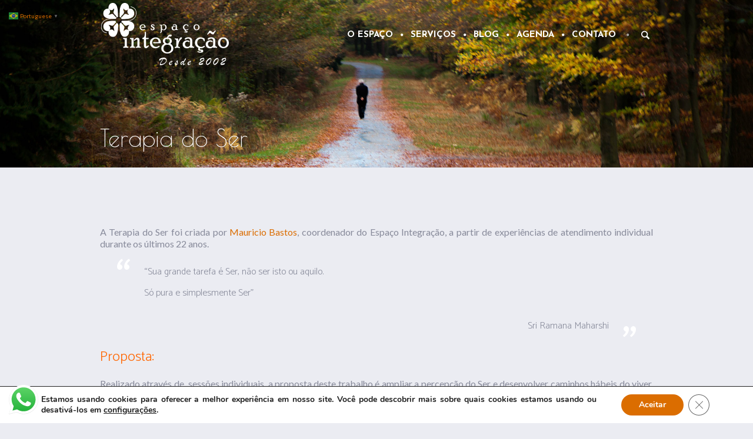

--- FILE ---
content_type: text/html; charset=UTF-8
request_url: https://espacointegracao.com.br/desenvolvimento-pessoal/terapia-do-ser/
body_size: 29904
content:
<!DOCTYPE html>
<!--[if IE 8]>
<html class="ie ie8" lang="pt-BR">
<![endif]-->
<!--[if !(IE 8)]><!-->
<html lang="pt-BR" class="cmsms_html">
<!--<![endif]-->
<head>
<meta charset="UTF-8" />
<meta name="viewport" content="width=device-width, initial-scale=1, maximum-scale=1" />
<link rel="shortcut icon" href="https://espacointegracao.com.br/wp-content/uploads/2015/10/favicon.png" type="image/x-icon" />
<link rel="profile" href="http://gmpg.org/xfn/11" />
<link rel="pingback" href="https://espacointegracao.com.br/xmlrpc.php" />


	<!-- This site is optimized with the Yoast SEO plugin v15.4 - https://yoast.com/wordpress/plugins/seo/ -->
	<title>Terapia do Ser | Espaço Integração</title>
	<meta name="robots" content="index, follow, max-snippet:-1, max-image-preview:large, max-video-preview:-1" />
	<link rel="canonical" href="https://espacointegracao.com.br/desenvolvimento-pessoal/terapia-do-ser/" />
	<meta property="og:locale" content="pt_BR" />
	<meta property="og:type" content="article" />
	<meta property="og:title" content="Terapia do Ser | Espaço Integração" />
	<meta property="og:description" content="Terapia do Ser na Granja Viana realizada por Mauricio Bastos, cuja proposta é ampliar a percepção do Ser e desenvolver caminhos hábeis do viver, com o intuito de trazer a atenção consciente ao universo amplo dos relacionamentos consigo e com os outros (Intimidade). www.espacointegracao.com.br / tel. 4702-4838" />
	<meta property="og:url" content="https://espacointegracao.com.br/desenvolvimento-pessoal/terapia-do-ser/" />
	<meta property="og:site_name" content="Espaço Integração" />
	<meta property="article:publisher" content="https://www.facebook.com/espacointegracao" />
	<meta property="article:modified_time" content="2023-03-31T20:04:40+00:00" />
	<meta property="og:image" content="https://espacointegracao.com.br/wp-content/uploads/2019/02/logo-desde-2002.jpg" />
	<meta property="og:image:width" content="2008" />
	<meta property="og:image:height" content="945" />
	<meta name="twitter:card" content="summary" />
	<meta name="twitter:label1" content="Written by">
	<meta name="twitter:data1" content="mauricio">
	<meta name="twitter:label2" content="Est. reading time">
	<meta name="twitter:data2" content="1 minuto">
	<script type="application/ld+json" class="yoast-schema-graph">{"@context":"https://schema.org","@graph":[{"@type":"Organization","@id":"https://espacointegracao.com.br/#organization","name":"Espa\u00e7o Integra\u00e7\u00e3o","url":"https://espacointegracao.com.br/","sameAs":["https://www.facebook.com/espacointegracao","https://www.instagram.com/espaco.integracao/"],"logo":{"@type":"ImageObject","@id":"https://espacointegracao.com.br/#logo","inLanguage":"pt-BR","url":"https://espacointegracao.com.br/wp-content/uploads/2019/02/logo-desde-2002.jpg","width":2008,"height":945,"caption":"Espa\u00e7o Integra\u00e7\u00e3o"},"image":{"@id":"https://espacointegracao.com.br/#logo"}},{"@type":"WebSite","@id":"https://espacointegracao.com.br/#website","url":"https://espacointegracao.com.br/","name":"Espa\u00e7o Integra\u00e7\u00e3o","description":"","publisher":{"@id":"https://espacointegracao.com.br/#organization"},"potentialAction":[{"@type":"SearchAction","target":"https://espacointegracao.com.br/?s={search_term_string}","query-input":"required name=search_term_string"}],"inLanguage":"pt-BR"},{"@type":"WebPage","@id":"https://espacointegracao.com.br/desenvolvimento-pessoal/terapia-do-ser/#webpage","url":"https://espacointegracao.com.br/desenvolvimento-pessoal/terapia-do-ser/","name":"Terapia do Ser | Espa\u00e7o Integra\u00e7\u00e3o","isPartOf":{"@id":"https://espacointegracao.com.br/#website"},"datePublished":"2008-10-11T21:42:29+00:00","dateModified":"2023-03-31T20:04:40+00:00","breadcrumb":{"@id":"https://espacointegracao.com.br/desenvolvimento-pessoal/terapia-do-ser/#breadcrumb"},"inLanguage":"pt-BR","potentialAction":[{"@type":"ReadAction","target":["https://espacointegracao.com.br/desenvolvimento-pessoal/terapia-do-ser/"]}]},{"@type":"BreadcrumbList","@id":"https://espacointegracao.com.br/desenvolvimento-pessoal/terapia-do-ser/#breadcrumb","itemListElement":[{"@type":"ListItem","position":1,"item":{"@type":"WebPage","@id":"https://espacointegracao.com.br/","url":"https://espacointegracao.com.br/","name":"Home"}},{"@type":"ListItem","position":2,"item":{"@type":"WebPage","@id":"https://espacointegracao.com.br/desenvolvimento-pessoal/","url":"https://espacointegracao.com.br/desenvolvimento-pessoal/","name":"Desenvolvimento Humano"}},{"@type":"ListItem","position":3,"item":{"@type":"WebPage","@id":"https://espacointegracao.com.br/desenvolvimento-pessoal/terapia-do-ser/","url":"https://espacointegracao.com.br/desenvolvimento-pessoal/terapia-do-ser/","name":"Terapia do Ser"}}]}]}</script>
	<!-- / Yoast SEO plugin. -->


<link rel='dns-prefetch' href='//fonts.googleapis.com' />
<link rel='dns-prefetch' href='//s.w.org' />
<link rel="alternate" type="application/rss+xml" title="Feed para Espaço Integração &raquo;" href="https://espacointegracao.com.br/feed/" />
<link rel="alternate" type="application/rss+xml" title="Feed de comentários para Espaço Integração &raquo;" href="https://espacointegracao.com.br/comments/feed/" />
<link rel="alternate" type="text/calendar" title="Espaço Integração &raquo; do iCal Feed" href="https://espacointegracao.com.br/agenda/?ical=1" />
<link rel="alternate" type="application/rss+xml" title="Feed de comentários para Espaço Integração &raquo; Terapia do Ser" href="https://espacointegracao.com.br/desenvolvimento-pessoal/terapia-do-ser/feed/" />
		<script type="text/javascript">
			window._wpemojiSettings = {"baseUrl":"https:\/\/s.w.org\/images\/core\/emoji\/12.0.0-1\/72x72\/","ext":".png","svgUrl":"https:\/\/s.w.org\/images\/core\/emoji\/12.0.0-1\/svg\/","svgExt":".svg","source":{"concatemoji":"https:\/\/espacointegracao.com.br\/wp-includes\/js\/wp-emoji-release.min.js?ver=47754820d3f10a46408b2031d702d4a1"}};
			/*! This file is auto-generated */
			!function(e,a,t){var r,n,o,i,p=a.createElement("canvas"),s=p.getContext&&p.getContext("2d");function c(e,t){var a=String.fromCharCode;s.clearRect(0,0,p.width,p.height),s.fillText(a.apply(this,e),0,0);var r=p.toDataURL();return s.clearRect(0,0,p.width,p.height),s.fillText(a.apply(this,t),0,0),r===p.toDataURL()}function l(e){if(!s||!s.fillText)return!1;switch(s.textBaseline="top",s.font="600 32px Arial",e){case"flag":return!c([127987,65039,8205,9895,65039],[127987,65039,8203,9895,65039])&&(!c([55356,56826,55356,56819],[55356,56826,8203,55356,56819])&&!c([55356,57332,56128,56423,56128,56418,56128,56421,56128,56430,56128,56423,56128,56447],[55356,57332,8203,56128,56423,8203,56128,56418,8203,56128,56421,8203,56128,56430,8203,56128,56423,8203,56128,56447]));case"emoji":return!c([55357,56424,55356,57342,8205,55358,56605,8205,55357,56424,55356,57340],[55357,56424,55356,57342,8203,55358,56605,8203,55357,56424,55356,57340])}return!1}function d(e){var t=a.createElement("script");t.src=e,t.defer=t.type="text/javascript",a.getElementsByTagName("head")[0].appendChild(t)}for(i=Array("flag","emoji"),t.supports={everything:!0,everythingExceptFlag:!0},o=0;o<i.length;o++)t.supports[i[o]]=l(i[o]),t.supports.everything=t.supports.everything&&t.supports[i[o]],"flag"!==i[o]&&(t.supports.everythingExceptFlag=t.supports.everythingExceptFlag&&t.supports[i[o]]);t.supports.everythingExceptFlag=t.supports.everythingExceptFlag&&!t.supports.flag,t.DOMReady=!1,t.readyCallback=function(){t.DOMReady=!0},t.supports.everything||(n=function(){t.readyCallback()},a.addEventListener?(a.addEventListener("DOMContentLoaded",n,!1),e.addEventListener("load",n,!1)):(e.attachEvent("onload",n),a.attachEvent("onreadystatechange",function(){"complete"===a.readyState&&t.readyCallback()})),(r=t.source||{}).concatemoji?d(r.concatemoji):r.wpemoji&&r.twemoji&&(d(r.twemoji),d(r.wpemoji)))}(window,document,window._wpemojiSettings);
		</script>
		<style type="text/css">
img.wp-smiley,
img.emoji {
	display: inline !important;
	border: none !important;
	box-shadow: none !important;
	height: 1em !important;
	width: 1em !important;
	margin: 0 .07em !important;
	vertical-align: -0.1em !important;
	background: none !important;
	padding: 0 !important;
}
</style>
	<link rel='stylesheet' id='litespeed-cache-dummy-css'  href='https://espacointegracao.com.br/wp-content/plugins/litespeed-cache/assets/css/litespeed-dummy.css?ver=47754820d3f10a46408b2031d702d4a1' type='text/css' media='all' />
<link rel='stylesheet' id='ht_ctc_main_css-css'  href='https://espacointegracao.com.br/wp-content/plugins/click-to-chat-for-whatsapp/new/inc/assets/css/main.css?ver=4.33' type='text/css' media='all' />
<link rel='stylesheet' id='layerslider-css'  href='https://espacointegracao.com.br/wp-content/plugins/LayerSlider/static/layerslider/css/layerslider.css?ver=6.6.0' type='text/css' media='all' />
<link rel='stylesheet' id='ls-google-fonts-css'  href='https://fonts.googleapis.com/css?family=Lato:100,300,regular,700,900%7COpen+Sans:300%7CIndie+Flower:regular%7COswald:300,regular,700&#038;subset=latin%2Clatin-ext' type='text/css' media='all' />
<link rel='stylesheet' id='wp-block-library-css'  href='https://espacointegracao.com.br/wp-includes/css/dist/block-library/style.min.css?ver=47754820d3f10a46408b2031d702d4a1' type='text/css' media='all' />
<link rel='stylesheet' id='timetable_gtip2_style-css'  href='https://espacointegracao.com.br/wp-content/plugins/timetable/style/jquery.qtip.css?ver=47754820d3f10a46408b2031d702d4a1' type='text/css' media='all' />
<link rel='stylesheet' id='timetable_font_lato-css'  href='//fonts.googleapis.com/css?family=Lato%3A400%2C700&#038;ver=47754820d3f10a46408b2031d702d4a1' type='text/css' media='all' />
<link rel='stylesheet' id='theme-style-css'  href='https://espacointegracao.com.br/wp-content/themes/yoga-fit/style.css?ver=1.0.0' type='text/css' media='screen, print' />
<link rel='stylesheet' id='theme-design-style-css'  href='https://espacointegracao.com.br/wp-content/themes/yoga-fit/css/style.css?ver=1.0.0' type='text/css' media='screen, print' />
<link rel='stylesheet' id='theme-adapt-css'  href='https://espacointegracao.com.br/wp-content/themes/yoga-fit/css/adaptive.css?ver=1.0.0' type='text/css' media='screen, print' />
<link rel='stylesheet' id='theme-retina-css'  href='https://espacointegracao.com.br/wp-content/themes/yoga-fit/css/retina.css?ver=1.0.0' type='text/css' media='screen' />
<link rel='stylesheet' id='theme-icons-css'  href='https://espacointegracao.com.br/wp-content/themes/yoga-fit/css/fontello.css?ver=1.0.0' type='text/css' media='screen' />
<link rel='stylesheet' id='theme-icons-set-css'  href='https://espacointegracao.com.br/wp-content/themes/yoga-fit/css/cmsms-theme-icons-set.css?ver=1.0.0' type='text/css' media='screen' />
<link rel='stylesheet' id='animate-css'  href='https://espacointegracao.com.br/wp-content/themes/yoga-fit/css/animate.css?ver=1.0.0' type='text/css' media='screen' />
<link rel='stylesheet' id='theme-cmsms-events-style-css'  href='https://espacointegracao.com.br/wp-content/themes/yoga-fit/css/cmsms-events-style.css?ver=1.0.0' type='text/css' media='screen' />
<link rel='stylesheet' id='theme-cmsms-events-adaptive-css'  href='https://espacointegracao.com.br/wp-content/themes/yoga-fit/css/cmsms-events-adaptive.css?ver=1.0.0' type='text/css' media='screen' />
<link rel='stylesheet' id='theme-cmsms-timetable-style-css'  href='https://espacointegracao.com.br/wp-content/themes/yoga-fit/css/cmsms-timetable-style.css?ver=1.0.0' type='text/css' media='screen' />
<link rel='stylesheet' id='theme-cmsms-timetable-adaptive-css'  href='https://espacointegracao.com.br/wp-content/themes/yoga-fit/css/cmsms-timetable-adaptive.css?ver=1.0.0' type='text/css' media='screen' />
<link rel='stylesheet' id='ilightbox-css'  href='https://espacointegracao.com.br/wp-content/themes/yoga-fit/css/ilightbox.css?ver=2.2.0' type='text/css' media='screen' />
<link rel='stylesheet' id='ilightbox-skin-dark-css'  href='https://espacointegracao.com.br/wp-content/themes/yoga-fit/css/ilightbox-skins/dark-skin.css?ver=2.2.0' type='text/css' media='screen' />
<link rel='stylesheet' id='theme-fonts-schemes-css'  href='https://espacointegracao.com.br/wp-content/uploads/cmsms_styles/yoga-fit.css?ver=1.0.0' type='text/css' media='screen' />
<!--[if lte IE 9]>
<link rel='stylesheet' id='theme-fonts-css'  href='https://espacointegracao.com.br/wp-content/uploads/cmsms_styles/yoga-fit_fonts.css?ver=1.0.0' type='text/css' media='screen' />
<![endif]-->
<!--[if lte IE 9]>
<link rel='stylesheet' id='theme-schemes-primary-css'  href='https://espacointegracao.com.br/wp-content/uploads/cmsms_styles/yoga-fit_colors_primary.css?ver=1.0.0' type='text/css' media='screen' />
<![endif]-->
<!--[if lte IE 9]>
<link rel='stylesheet' id='theme-schemes-secondary-css'  href='https://espacointegracao.com.br/wp-content/uploads/cmsms_styles/yoga-fit_colors_secondary.css?ver=1.0.0' type='text/css' media='screen' />
<![endif]-->
<!--[if lt IE 9]>
<link rel='stylesheet' id='theme-ie-css'  href='https://espacointegracao.com.br/wp-content/themes/yoga-fit/css/ie.css?ver=1.0.0' type='text/css' media='screen' />
<![endif]-->
<link rel='stylesheet' id='cmsms-google-fonts-css'  href='//fonts.googleapis.com/css?family=Poiret+One%3A400%7CCatamaran%3A100%2C200%2C300%2C400%2C700%7CJosefin+Sans%3A300%2C400%2C700%2C300italic%2C400italic%2C700italic%7CLato%3A300%2C400%2C700%2C300italic%2C400italic%2C700italic&#038;ver=47754820d3f10a46408b2031d702d4a1' type='text/css' media='all' />
<link rel='stylesheet' id='yoga-fit-gutenberg-frontend-style-css'  href='https://espacointegracao.com.br/wp-content/themes/yoga-fit/gutenberg/css/frontend-style.css?ver=1.0.0' type='text/css' media='screen' />
<link rel='stylesheet' id='tribe-events-bootstrap-datepicker-css-css'  href='https://espacointegracao.com.br/wp-content/plugins/the-events-calendar/vendor/bootstrap-datepicker/css/bootstrap-datepicker.standalone.min.css?ver=5.10.0' type='text/css' media='all' />
<link rel='stylesheet' id='moove_gdpr_frontend-css'  href='https://espacointegracao.com.br/wp-content/plugins/gdpr-cookie-compliance/dist/styles/gdpr-main.css?ver=5.0.9' type='text/css' media='all' />
<style id='moove_gdpr_frontend-inline-css' type='text/css'>
#moove_gdpr_cookie_modal,#moove_gdpr_cookie_info_bar,.gdpr_cookie_settings_shortcode_content{font-family:&#039;Nunito&#039;,sans-serif}#moove_gdpr_save_popup_settings_button{background-color:#373737;color:#fff}#moove_gdpr_save_popup_settings_button:hover{background-color:#000}#moove_gdpr_cookie_info_bar .moove-gdpr-info-bar-container .moove-gdpr-info-bar-content a.mgbutton,#moove_gdpr_cookie_info_bar .moove-gdpr-info-bar-container .moove-gdpr-info-bar-content button.mgbutton{background-color:#db6d00}#moove_gdpr_cookie_modal .moove-gdpr-modal-content .moove-gdpr-modal-footer-content .moove-gdpr-button-holder a.mgbutton,#moove_gdpr_cookie_modal .moove-gdpr-modal-content .moove-gdpr-modal-footer-content .moove-gdpr-button-holder button.mgbutton,.gdpr_cookie_settings_shortcode_content .gdpr-shr-button.button-green{background-color:#db6d00;border-color:#db6d00}#moove_gdpr_cookie_modal .moove-gdpr-modal-content .moove-gdpr-modal-footer-content .moove-gdpr-button-holder a.mgbutton:hover,#moove_gdpr_cookie_modal .moove-gdpr-modal-content .moove-gdpr-modal-footer-content .moove-gdpr-button-holder button.mgbutton:hover,.gdpr_cookie_settings_shortcode_content .gdpr-shr-button.button-green:hover{background-color:#fff;color:#db6d00}#moove_gdpr_cookie_modal .moove-gdpr-modal-content .moove-gdpr-modal-close i,#moove_gdpr_cookie_modal .moove-gdpr-modal-content .moove-gdpr-modal-close span.gdpr-icon{background-color:#db6d00;border:1px solid #db6d00}#moove_gdpr_cookie_info_bar span.moove-gdpr-infobar-allow-all.focus-g,#moove_gdpr_cookie_info_bar span.moove-gdpr-infobar-allow-all:focus,#moove_gdpr_cookie_info_bar button.moove-gdpr-infobar-allow-all.focus-g,#moove_gdpr_cookie_info_bar button.moove-gdpr-infobar-allow-all:focus,#moove_gdpr_cookie_info_bar span.moove-gdpr-infobar-reject-btn.focus-g,#moove_gdpr_cookie_info_bar span.moove-gdpr-infobar-reject-btn:focus,#moove_gdpr_cookie_info_bar button.moove-gdpr-infobar-reject-btn.focus-g,#moove_gdpr_cookie_info_bar button.moove-gdpr-infobar-reject-btn:focus,#moove_gdpr_cookie_info_bar span.change-settings-button.focus-g,#moove_gdpr_cookie_info_bar span.change-settings-button:focus,#moove_gdpr_cookie_info_bar button.change-settings-button.focus-g,#moove_gdpr_cookie_info_bar button.change-settings-button:focus{-webkit-box-shadow:0 0 1px 3px #db6d00;-moz-box-shadow:0 0 1px 3px #db6d00;box-shadow:0 0 1px 3px #db6d00}#moove_gdpr_cookie_modal .moove-gdpr-modal-content .moove-gdpr-modal-close i:hover,#moove_gdpr_cookie_modal .moove-gdpr-modal-content .moove-gdpr-modal-close span.gdpr-icon:hover,#moove_gdpr_cookie_info_bar span[data-href]>u.change-settings-button{color:#db6d00}#moove_gdpr_cookie_modal .moove-gdpr-modal-content .moove-gdpr-modal-left-content #moove-gdpr-menu li.menu-item-selected a span.gdpr-icon,#moove_gdpr_cookie_modal .moove-gdpr-modal-content .moove-gdpr-modal-left-content #moove-gdpr-menu li.menu-item-selected button span.gdpr-icon{color:inherit}#moove_gdpr_cookie_modal .moove-gdpr-modal-content .moove-gdpr-modal-left-content #moove-gdpr-menu li a span.gdpr-icon,#moove_gdpr_cookie_modal .moove-gdpr-modal-content .moove-gdpr-modal-left-content #moove-gdpr-menu li button span.gdpr-icon{color:inherit}#moove_gdpr_cookie_modal .gdpr-acc-link{line-height:0;font-size:0;color:transparent;position:absolute}#moove_gdpr_cookie_modal .moove-gdpr-modal-content .moove-gdpr-modal-close:hover i,#moove_gdpr_cookie_modal .moove-gdpr-modal-content .moove-gdpr-modal-left-content #moove-gdpr-menu li a,#moove_gdpr_cookie_modal .moove-gdpr-modal-content .moove-gdpr-modal-left-content #moove-gdpr-menu li button,#moove_gdpr_cookie_modal .moove-gdpr-modal-content .moove-gdpr-modal-left-content #moove-gdpr-menu li button i,#moove_gdpr_cookie_modal .moove-gdpr-modal-content .moove-gdpr-modal-left-content #moove-gdpr-menu li a i,#moove_gdpr_cookie_modal .moove-gdpr-modal-content .moove-gdpr-tab-main .moove-gdpr-tab-main-content a:hover,#moove_gdpr_cookie_info_bar.moove-gdpr-dark-scheme .moove-gdpr-info-bar-container .moove-gdpr-info-bar-content a.mgbutton:hover,#moove_gdpr_cookie_info_bar.moove-gdpr-dark-scheme .moove-gdpr-info-bar-container .moove-gdpr-info-bar-content button.mgbutton:hover,#moove_gdpr_cookie_info_bar.moove-gdpr-dark-scheme .moove-gdpr-info-bar-container .moove-gdpr-info-bar-content a:hover,#moove_gdpr_cookie_info_bar.moove-gdpr-dark-scheme .moove-gdpr-info-bar-container .moove-gdpr-info-bar-content button:hover,#moove_gdpr_cookie_info_bar.moove-gdpr-dark-scheme .moove-gdpr-info-bar-container .moove-gdpr-info-bar-content span.change-settings-button:hover,#moove_gdpr_cookie_info_bar.moove-gdpr-dark-scheme .moove-gdpr-info-bar-container .moove-gdpr-info-bar-content button.change-settings-button:hover,#moove_gdpr_cookie_info_bar.moove-gdpr-dark-scheme .moove-gdpr-info-bar-container .moove-gdpr-info-bar-content u.change-settings-button:hover,#moove_gdpr_cookie_info_bar span[data-href]>u.change-settings-button,#moove_gdpr_cookie_info_bar.moove-gdpr-dark-scheme .moove-gdpr-info-bar-container .moove-gdpr-info-bar-content a.mgbutton.focus-g,#moove_gdpr_cookie_info_bar.moove-gdpr-dark-scheme .moove-gdpr-info-bar-container .moove-gdpr-info-bar-content button.mgbutton.focus-g,#moove_gdpr_cookie_info_bar.moove-gdpr-dark-scheme .moove-gdpr-info-bar-container .moove-gdpr-info-bar-content a.focus-g,#moove_gdpr_cookie_info_bar.moove-gdpr-dark-scheme .moove-gdpr-info-bar-container .moove-gdpr-info-bar-content button.focus-g,#moove_gdpr_cookie_info_bar.moove-gdpr-dark-scheme .moove-gdpr-info-bar-container .moove-gdpr-info-bar-content a.mgbutton:focus,#moove_gdpr_cookie_info_bar.moove-gdpr-dark-scheme .moove-gdpr-info-bar-container .moove-gdpr-info-bar-content button.mgbutton:focus,#moove_gdpr_cookie_info_bar.moove-gdpr-dark-scheme .moove-gdpr-info-bar-container .moove-gdpr-info-bar-content a:focus,#moove_gdpr_cookie_info_bar.moove-gdpr-dark-scheme .moove-gdpr-info-bar-container .moove-gdpr-info-bar-content button:focus,#moove_gdpr_cookie_info_bar.moove-gdpr-dark-scheme .moove-gdpr-info-bar-container .moove-gdpr-info-bar-content span.change-settings-button.focus-g,span.change-settings-button:focus,button.change-settings-button.focus-g,button.change-settings-button:focus,#moove_gdpr_cookie_info_bar.moove-gdpr-dark-scheme .moove-gdpr-info-bar-container .moove-gdpr-info-bar-content u.change-settings-button.focus-g,#moove_gdpr_cookie_info_bar.moove-gdpr-dark-scheme .moove-gdpr-info-bar-container .moove-gdpr-info-bar-content u.change-settings-button:focus{color:#db6d00}#moove_gdpr_cookie_modal .moove-gdpr-branding.focus-g span,#moove_gdpr_cookie_modal .moove-gdpr-modal-content .moove-gdpr-tab-main a.focus-g,#moove_gdpr_cookie_modal .moove-gdpr-modal-content .moove-gdpr-tab-main .gdpr-cd-details-toggle.focus-g{color:#db6d00}#moove_gdpr_cookie_modal.gdpr_lightbox-hide{display:none}
</style>
<script type='text/javascript' src='https://espacointegracao.com.br/wp-includes/js/jquery/jquery.js?ver=1.12.4-wp'></script>
<script type='text/javascript' src='https://espacointegracao.com.br/wp-includes/js/jquery/jquery-migrate.min.js?ver=1.4.1'></script>
<script type='text/javascript'>
/* <![CDATA[ */
var LS_Meta = {"v":"6.6.0"};
/* ]]> */
</script>
<script type='text/javascript' data-cfasync="false" src='https://espacointegracao.com.br/wp-content/plugins/LayerSlider/static/layerslider/js/greensock.js?ver=1.19.0'></script>
<script type='text/javascript' data-cfasync="false" src='https://espacointegracao.com.br/wp-content/plugins/LayerSlider/static/layerslider/js/layerslider.kreaturamedia.jquery.js?ver=6.6.0'></script>
<script type='text/javascript' data-cfasync="false" src='https://espacointegracao.com.br/wp-content/plugins/LayerSlider/static/layerslider/js/layerslider.transitions.js?ver=6.6.0'></script>
<script type='text/javascript' src='https://espacointegracao.com.br/wp-content/themes/yoga-fit/js/jsLibraries.min.js?ver=1.0.0'></script>
<script type='text/javascript' src='https://espacointegracao.com.br/wp-content/themes/yoga-fit/js/jquery.iLightBox.min.js?ver=2.2.0'></script>
<meta name="generator" content="Powered by LayerSlider 6.6.0 - Multi-Purpose, Responsive, Parallax, Mobile-Friendly Slider Plugin for WordPress." />
<!-- LayerSlider updates and docs at: https://layerslider.kreaturamedia.com -->
<link rel='https://api.w.org/' href='https://espacointegracao.com.br/wp-json/' />
<link rel="EditURI" type="application/rsd+xml" title="RSD" href="https://espacointegracao.com.br/xmlrpc.php?rsd" />
<link rel="wlwmanifest" type="application/wlwmanifest+xml" href="https://espacointegracao.com.br/wp-includes/wlwmanifest.xml" /> 

<link rel='shortlink' href='https://espacointegracao.com.br/?p=41' />
<link rel="alternate" type="application/json+oembed" href="https://espacointegracao.com.br/wp-json/oembed/1.0/embed?url=https%3A%2F%2Fespacointegracao.com.br%2Fdesenvolvimento-pessoal%2Fterapia-do-ser%2F" />
<link rel="alternate" type="text/xml+oembed" href="https://espacointegracao.com.br/wp-json/oembed/1.0/embed?url=https%3A%2F%2Fespacointegracao.com.br%2Fdesenvolvimento-pessoal%2Fterapia-do-ser%2F&#038;format=xml" />
<meta name="tec-api-version" content="v1"><meta name="tec-api-origin" content="https://espacointegracao.com.br"><link rel="https://theeventscalendar.com/" href="https://espacointegracao.com.br/wp-json/tribe/events/v1/" /><style type="text/css">
	.header_top,
	.header_top_outer,
	.header_top_inner, 
	.header_top_aligner {
		height : 23px;
	}
	
	.header_mid,
	.header_mid_outer,
	.header_mid .header_mid_inner .social_wrap,
	.header_mid .header_mid_inner .social_but_wrap,
	.header_mid .header_mid_inner .search_wrap_in_inner,
	.header_mid .header_mid_inner .slogan_wrap_inner,
	.header_mid .header_mid_inner .side_logo_nav_wrap,
	.header_mid .header_mid_inner .logo,
	.header_mid .header_mid_inner .resp_nav_wrap_inner {
		height : 120px;
	}
	
	.enable_logo_side #header.navi_scrolled .header_mid,
	.enable_logo_side #header.navi_scrolled .header_mid_outer,
	.enable_logo_side #header.navi_scrolled .header_mid .header_mid_inner .social_wrap,
	.enable_logo_side #header.navi_scrolled .header_mid .header_mid_inner .social_but_wrap,
	.enable_logo_side #header.navi_scrolled .header_mid .header_mid_inner .search_wrap_in_inner,
	.enable_logo_side #header.navi_scrolled .header_mid .header_mid_inner .side_logo_nav_wrap,
	#header.navi_scrolled .search_wrap,
	#header.navi_scrolled .logo_wrap,
	.navi_scrolled nav > div > ul,
	.navi_scrolled nav > div > ul > li,
	.navi_scrolled nav > div > ul > li > a,
	.header_bot,
	.header_line_wrap,
	.header_line,
	.search_but_align,
	.header_bot_outer,
	.enable_logo_side #header #navigation > li > a,
	.header_bot .header_bot_inner nav > div > ul,
	.header_bot .header_bot_inner nav > div > ul > li,
	.header_bot .header_bot_inner nav > div > ul > li > a {
		height : 120px;
	}
	
	.enable_logo_side #header.navi_scrolled {
		padding-top : 120px !important;
	}
	
	#page .top_img_height {
		height : 120px;
	}
	
	#page.enable_header_top .top_img_height {
		height : 143px;
	}
	
	#page.enable_header_bottom .top_img_height {
		height : 240px;
	}
	
	#page.enable_header_top.enable_header_bottom .top_img_height {
		height : 263px;
	}
	
	#page .headline.cmsms_headline_disabled {
		padding-top : 120px;
	}
	
	#page.enable_header_top .error_inner, 
	#page.enable_header_top .headline.cmsms_headline_disabled {
		padding-top : 143px;
	}
	
	#page.enable_header_bottom .error_inner, 
	#page.enable_header_bottom .headline.cmsms_headline_disabled {
		padding-top : 240px;
	}
	
	#page.enable_header_top.enable_header_bottom .error_inner, 
	#page.enable_header_top.enable_header_bottom .headline.cmsms_headline_disabled {
		padding-top : 263px;
	}@media only screen and (max-width: 1024px) {
		.header_top,
		.header_top_outer,
		.header_top_inner,
		.header_top_aligner,
		.header_mid,
		.header_mid_outer,
		.header_mid .header_mid_inner .social_wrap,
		.header_mid .header_mid_inner .social_but_wrap,
		.header_mid .header_mid_inner .search_wrap_in_inner,
		.header_mid .header_mid_inner .slogan_wrap_inner,
		.header_mid .header_mid_inner .side_logo_nav_wrap,
		.header_bot,
		.header_line_wrap,
		.header_line,
		.search_but_align,
		.header_bot_outer,
		.enable_logo_side #header #navigation > li > a,
		.header_bot .header_bot_inner nav > div > ul,
		.header_bot .header_bot_inner nav > div > ul > li,
		.header_bot .header_bot_inner nav > div > ul > li > a {
			height : auto;
		}
		
		#page.fixed_header #middle,
		#page.fixed_header.enable_header_top #middle,
		#page.fixed_header.enable_header_bottom #middle,
		#page.fixed_header.enable_header_top.enable_header_bottom #middle {
			padding-top : 0px !important;
		}
	}
	
	@media only screen and (max-width: 767px) {
		.header_mid .header_mid_inner .resp_nav_wrap_inner {
			height : auto;
		}
	}.nf-form-fields-required {display:none;}
	#footer.cmsms_footer_default .footer_inner {
		min-height:200px;
	}
	
	.fixed_footer #main {
		margin-bottom:200px;
	}
</style><!-- Google Tag Manager -->
<script>(function(w,d,s,l,i){w[l]=w[l]||[];w[l].push({'gtm.start':
new Date().getTime(),event:'gtm.js'});var f=d.getElementsByTagName(s)[0],
j=d.createElement(s),dl=l!='dataLayer'?'&l='+l:'';j.async=true;j.src=
'https://www.googletagmanager.com/gtm.js?id='+i+dl;f.parentNode.insertBefore(j,f);
})(window,document,'script','dataLayer','GTM-W56TJZL');</script>		<style type="text/css" id="wp-custom-css">
			p {font-size:16px; text-align:justify;}
li {font-size:16px;}		</style>
		</head>
<body class="page-template-default page page-id-41 page-child parent-pageid-16 tribe-no-js">
<!-- Google Tag Manager (noscript) -->
<noscript><iframe src="https://www.googletagmanager.com/ns.html?id=GTM-W56TJZL"
height="0" width="0" style="display:none;visibility:hidden"></iframe></noscript>
<!-- End Google Tag Manager (noscript) -->
	
<!-- _________________________ Start Page _________________________ -->
<div id="page" class="csstransition cmsms_responsive cmsms_liquid enable_logo_side hfeed site">

<div class='tt_booking tt_hide'>
		<div class='tt_booking_message_wrapper'>
			<div class='tt_booking_message' data-event-hour-id></div>
			<div class='tt_preloader tt_hide'>
				<div class='bounce1'></div>
				<div class='bounce2'></div>
				<div class='bounce3'></div>
			</div>
		</div>
	</div>
<!-- _________________________ Start Main _________________________ -->
<div id="main">
<!-- _________________________ Start Header _________________________ -->
<header id="header">
		<div class="header_mid" data-height="120">
		<div class="header_mid_outer">
			<div class="header_mid_inner">
				<div class="logo_wrap">
<style type="text/css">
	#header .header_mid .logo_wrap {
		width : 221px;
	}
</style>
<a href="https://espacointegracao.com.br/" title="Espaço Integração" class="logo">
	<img src="https://espacointegracao.com.br/wp-content/uploads/2015/12/logo.png" alt="Espaço Integração" />
<style type="text/css">
	#header .header_mid .logo_wrap .logo .logo_retina {
		width : 221px;
	}
</style>
<img class="logo_retina" src="https://espacointegracao.com.br/wp-content/uploads/2015/12/logo-retirna.png" alt="Espaço Integração" width="221" height="114" /></a>
</div>
					<div class="resp_nav_wrap">
						<div class="resp_nav_wrap_inner">
							<a class="responsive_nav cmsms_theme_icon_resp_nav" href="javascript:void(0);"></a>
													</div>
					</div>
				<div class="resp_cl"></div><div class="side_logo_nav_wrap"><div class="side_logo_nav"><!-- _________________________ Start Navigation _________________________ -->
<nav role="navigation">	<div class="menu-integracao-container"><ul id="navigation" class="navigation"><li id="menu-item-7058" class="menu-item menu-item-type-custom menu-item-object-custom menu-item-has-children menu-item-7058 menu-item-depth-0"><a href="#"><span class="nav_bg_clr"></span><span>O Espaço</span></a>
<ul class="sub-menu">
	<li id="menu-item-6781" class="menu-item menu-item-type-post_type menu-item-object-page menu-item-6781 menu-item-depth-1"><a href="https://espacointegracao.com.br/o-espaco/"><span>Sobre</span></a>	</li>
	<li id="menu-item-6779" class="menu-item menu-item-type-post_type menu-item-object-page menu-item-6779 menu-item-depth-1"><a href="https://espacointegracao.com.br/home/coordenador-e-profissionais/"><span>Coordenador e profissionais</span></a>	</li>
	<li id="menu-item-7053" class="menu-item menu-item-type-post_type menu-item-object-page menu-item-7053 menu-item-depth-1"><a href="https://espacointegracao.com.br/na-midia/"><span>Na mídia</span></a>	</li>
	<li id="menu-item-6786" class="menu-item menu-item-type-post_type menu-item-object-page menu-item-6786 menu-item-depth-1"><a href="https://espacointegracao.com.br/home/sublocacao-de-salas-e-piscina/"><span>Sublocação de Salas e Piscina Terapêutica</span></a>	</li>
	<li id="menu-item-7057" class="menu-item menu-item-type-post_type menu-item-object-page menu-item-7057 menu-item-depth-1"><a href="https://espacointegracao.com.br/links-e-parceiros/"><span>Links e Parceiros</span></a>	</li>
</ul>
</li>
<li id="menu-item-7059" class="menu-item menu-item-type-custom menu-item-object-custom current-menu-ancestor menu-item-has-children menu-item-7059 menu-item-depth-0"><a href="#"><span class="nav_bg_clr"></span><span>Serviços</span></a>
<ul class="sub-menu">
	<li id="menu-item-7443" class="menu-item menu-item-type-post_type menu-item-object-page current-page-ancestor current-menu-ancestor current-menu-parent current-page-parent current_page_parent current_page_ancestor menu-item-has-children menu-item-7443 menu-item-depth-1"><a href="https://espacointegracao.com.br/desenvolvimento-pessoal/"><span>Desenvolvimento Humano</span></a>
	<ul class="sub-menu">
		<li id="menu-item-7215" class="menu-item menu-item-type-post_type menu-item-object-page menu-item-7215 menu-item-depth-subitem"><a href="https://espacointegracao.com.br/desenvolvimento-pessoal/astrologia/"><span>Astrologia Terapeutica</span></a>		</li>
		<li id="menu-item-8223" class="menu-item menu-item-type-post_type menu-item-object-page menu-item-8223 menu-item-depth-subitem"><a href="https://espacointegracao.com.br/desenvolvimento-pessoal/coaching/"><span>Coaching</span></a>		</li>
		<li id="menu-item-9784" class="menu-item menu-item-type-post_type menu-item-object-page menu-item-9784 menu-item-depth-subitem"><a href="https://espacointegracao.com.br/desenvolvimento-pessoal/constelacao-familiar/"><span>Constelação Familiar</span></a>		</li>
		<li id="menu-item-9792" class="menu-item menu-item-type-post_type menu-item-object-page menu-item-9792 menu-item-depth-subitem"><a href="https://espacointegracao.com.br/desenvolvimento-pessoal/hipnoterapia/"><span>Hipnoterapia Integrativa</span></a>		</li>
		<li id="menu-item-7216" class="menu-item menu-item-type-post_type menu-item-object-page menu-item-has-children menu-item-7216 menu-item-depth-subitem"><a href="https://espacointegracao.com.br/desenvolvimento-pessoal/meditacao/"><span>Meditação</span></a>
		<ul class="sub-menu">
			<li id="menu-item-8741" class="menu-item menu-item-type-post_type menu-item-object-page menu-item-8741 menu-item-depth-subitem"><a href="https://espacointegracao.com.br/desenvolvimento-pessoal/meditacao/meditacao-personal/"><span>Meditação – Personal</span></a>			</li>
			<li id="menu-item-8743" class="menu-item menu-item-type-post_type menu-item-object-page menu-item-8743 menu-item-depth-subitem"><a href="https://espacointegracao.com.br/atividades/cursos-e-workshops/encontros-de-respiracao-meditacao-e-mantras/"><span>Encontros de Respiração, Meditação e Mantras</span></a>			</li>
		</ul>
		</li>
		<li id="menu-item-7211" class="menu-item menu-item-type-post_type menu-item-object-page menu-item-has-children menu-item-7211 menu-item-depth-subitem"><a href="https://espacointegracao.com.br/desenvolvimento-pessoal/psicologi/"><span>Psicologia</span></a>
		<ul class="sub-menu">
			<li id="menu-item-7419" class="menu-item menu-item-type-post_type menu-item-object-page menu-item-7419 menu-item-depth-subitem"><a href="https://espacointegracao.com.br/desenvolvimento-pessoal/psicologi/psicoterapia-breve/"><span>Psicoterapia</span></a>			</li>
			<li id="menu-item-7421" class="menu-item menu-item-type-post_type menu-item-object-page menu-item-7421 menu-item-depth-subitem"><a href="https://espacointegracao.com.br/desenvolvimento-pessoal/psicologi/psicoterapia-infantil/"><span>Psicoterapia Infantil</span></a>			</li>
			<li id="menu-item-9123" class="menu-item menu-item-type-post_type menu-item-object-page menu-item-9123 menu-item-depth-subitem"><a href="https://espacointegracao.com.br/desenvolvimento-pessoal/psicologi/psicologia-positiva/"><span>Psicologia Positiva</span></a>			</li>
		</ul>
		</li>
		<li id="menu-item-7214" class="menu-item menu-item-type-post_type menu-item-object-page menu-item-7214 menu-item-depth-subitem"><a href="https://espacointegracao.com.br/desenvolvimento-pessoal/renascimento/"><span>Renascimento – Rebirthing</span></a>		</li>
		<li id="menu-item-7210" class="menu-item menu-item-type-post_type menu-item-object-page current-menu-item page_item page-item-41 current_page_item menu-item-7210 menu-item-depth-subitem"><a href="https://espacointegracao.com.br/desenvolvimento-pessoal/terapia-do-ser/"><span>Terapia do Ser</span></a>		</li>
	</ul>
	</li>
	<li id="menu-item-7446" class="menu-item menu-item-type-post_type menu-item-object-page menu-item-has-children menu-item-7446 menu-item-depth-1"><a href="https://espacointegracao.com.br/saude/"><span>Saúde</span></a>
	<ul class="sub-menu">
		<li id="menu-item-7218" class="menu-item menu-item-type-post_type menu-item-object-page menu-item-7218 menu-item-depth-subitem"><a href="https://espacointegracao.com.br/saude/acupuntura/"><span>Acupuntura</span></a>		</li>
		<li id="menu-item-7217" class="menu-item menu-item-type-post_type menu-item-object-page menu-item-7217 menu-item-depth-subitem"><a href="https://espacointegracao.com.br/saude/clinica-geral-e-medicina-integrativa/"><span>Clínica Geral e Medicina Integrativa</span></a>		</li>
		<li id="menu-item-8944" class="menu-item menu-item-type-post_type menu-item-object-page menu-item-8944 menu-item-depth-subitem"><a href="https://espacointegracao.com.br/saude/doula/"><span>Doula</span></a>		</li>
		<li id="menu-item-7486" class="menu-item menu-item-type-post_type menu-item-object-page menu-item-7486 menu-item-depth-subitem"><a href="https://espacointegracao.com.br/atividades/bem-estar/massagens/drenagem-linfatica/"><span>Drenagem Linfática</span></a>		</li>
		<li id="menu-item-8402" class="menu-item menu-item-type-post_type menu-item-object-page menu-item-8402 menu-item-depth-subitem"><a href="https://espacointegracao.com.br/saude/hidroterapia/"><span>Hidroterapia</span></a>		</li>
	</ul>
	</li>
	<li id="menu-item-7445" class="menu-item menu-item-type-post_type menu-item-object-page menu-item-has-children menu-item-7445 menu-item-depth-1"><a href="https://espacointegracao.com.br/bem-estar/"><span>Bem-Estar</span></a>
	<ul class="sub-menu">
		<li id="menu-item-10094" class="menu-item menu-item-type-post_type menu-item-object-post menu-item-10094 menu-item-depth-subitem"><a href="https://espacointegracao.com.br/spa-moment-e-as-terapias-do-bem-estar/"><span>&#8220;SPA DAY&#8221; e as terapias do bem-estar</span></a>		</li>
		<li id="menu-item-8414" class="menu-item menu-item-type-post_type menu-item-object-page menu-item-8414 menu-item-depth-subitem"><a href="https://espacointegracao.com.br/atividades/bem-estar/barra-de-access/"><span>Barra de Access</span></a>		</li>
		<li id="menu-item-7541" class="menu-item menu-item-type-post_type menu-item-object-page menu-item-has-children menu-item-7541 menu-item-depth-subitem"><a href="https://espacointegracao.com.br/atividades/bem-estar/massagens/"><span>Massagens</span></a>
		<ul class="sub-menu">
			<li id="menu-item-8207" class="menu-item menu-item-type-post_type menu-item-object-page menu-item-8207 menu-item-depth-subitem"><a href="https://espacointegracao.com.br/atividades/bem-estar/massagens/yoga-massagem-ayurvedica-yma/"><span>Yoga Massagem Ayurvedica (YMA)</span></a>			</li>
			<li id="menu-item-7357" class="menu-item menu-item-type-post_type menu-item-object-page menu-item-7357 menu-item-depth-subitem"><a href="https://espacointegracao.com.br/atividades/bem-estar/massagens/drenagem-linfatica/"><span>Drenagem Linfática</span></a>			</li>
			<li id="menu-item-7223" class="menu-item menu-item-type-post_type menu-item-object-page menu-item-7223 menu-item-depth-subitem"><a href="https://espacointegracao.com.br/atividades/bem-estar/massagens/massagem-integrativa/"><span>Massagem Integrativa</span></a>			</li>
			<li id="menu-item-9738" class="menu-item menu-item-type-post_type menu-item-object-page menu-item-9738 menu-item-depth-subitem"><a href="https://espacointegracao.com.br/atividades/bem-estar/massagens/massagem-tantrica/"><span>Massagem Tântrica</span></a>			</li>
		</ul>
		</li>
		<li id="menu-item-7220" class="menu-item menu-item-type-post_type menu-item-object-page menu-item-has-children menu-item-7220 menu-item-depth-subitem"><a href="https://espacointegracao.com.br/atividades/bem-estar/relaxamento-aquatico/"><span>Relaxamento Aquático</span></a>
		<ul class="sub-menu">
			<li id="menu-item-7492" class="menu-item menu-item-type-post_type menu-item-object-page menu-item-7492 menu-item-depth-subitem"><a href="https://espacointegracao.com.br/atividades/bem-estar/relaxamento-aquatico/integracao-aquatica/"><span>Integração Aquática</span></a>			</li>
			<li id="menu-item-7491" class="menu-item menu-item-type-post_type menu-item-object-page menu-item-7491 menu-item-depth-subitem"><a href="https://espacointegracao.com.br/atividades/bem-estar/relaxamento-aquatico/watsu/"><span>Watsu</span></a>			</li>
			<li id="menu-item-8744" class="menu-item menu-item-type-post_type menu-item-object-page menu-item-8744 menu-item-depth-subitem"><a href="https://espacointegracao.com.br/desenvolvimento-pessoal/renascimento/"><span>Renascimento – Rebirthing</span></a>			</li>
		</ul>
		</li>
		<li id="menu-item-7226" class="menu-item menu-item-type-post_type menu-item-object-page menu-item-7226 menu-item-depth-subitem"><a href="https://espacointegracao.com.br/atividades/bem-estar/reiki/"><span>Reiki</span></a>		</li>
		<li id="menu-item-7932" class="menu-item menu-item-type-post_type menu-item-object-page menu-item-7932 menu-item-depth-subitem"><a href="https://espacointegracao.com.br/atividades/bem-estar/floral-de-bach/"><span>Terapia Floral</span></a>		</li>
		<li id="menu-item-9621" class="menu-item menu-item-type-post_type menu-item-object-page menu-item-9621 menu-item-depth-subitem"><a href="https://espacointegracao.com.br/atividades/bem-estar/terapia-vibracional-sistemica/"><span>Terapia Vibracional Sistêmica</span></a>		</li>
		<li id="menu-item-7931" class="menu-item menu-item-type-post_type menu-item-object-page menu-item-7931 menu-item-depth-subitem"><a href="https://espacointegracao.com.br/atividades/bem-estar/thetahealing/"><span>Thetahealing</span></a>		</li>
	</ul>
	</li>
	<li id="menu-item-7441" class="menu-item menu-item-type-post_type menu-item-object-page menu-item-has-children menu-item-7441 menu-item-depth-1"><a href="https://espacointegracao.com.br/retiros-e-workshops/"><span>Retiros e Workshops</span></a>
	<ul class="sub-menu">
		<li id="menu-item-7359" class="menu-item menu-item-type-post_type menu-item-object-page menu-item-7359 menu-item-depth-subitem"><a href="https://espacointegracao.com.br/encontros-de-respiracao-meditacao-e-mantras/"><span>Encontros de “Respiração, Meditação e Mantras”</span></a>		</li>
		<li id="menu-item-8366" class="menu-item menu-item-type-post_type menu-item-object-page menu-item-8366 menu-item-depth-subitem"><a href="https://espacointegracao.com.br/retiro-a-natureza-e-o-ser/"><span>Retiro: &#8220;A Natureza e o Ser&#8221;</span></a>		</li>
		<li id="menu-item-8349" class="menu-item menu-item-type-post_type menu-item-object-page menu-item-8349 menu-item-depth-subitem"><a href="https://espacointegracao.com.br/retiros-e-workshops/a-sabedoria-da-impermanencia-2/"><span>Retiro: A Sabedoria da Impermanência</span></a>		</li>
		<li id="menu-item-7501" class="menu-item menu-item-type-post_type menu-item-object-page menu-item-7501 menu-item-depth-subitem"><a href="https://espacointegracao.com.br/retiros-e-workshops/renascimento/"><span>Retiro: “Aquietando as flutuações da Mente.”</span></a>		</li>
		<li id="menu-item-7618" class="menu-item menu-item-type-post_type menu-item-object-post menu-item-7618 menu-item-depth-subitem"><a href="https://espacointegracao.com.br/retiro-ame-e-medite-medite-e-ame/"><span>Retiro: “Ame e Medite, Medite e Ame”</span></a>		</li>
		<li id="menu-item-7502" class="menu-item menu-item-type-post_type menu-item-object-page menu-item-7502 menu-item-depth-subitem"><a href="https://espacointegracao.com.br/atividades/cursos-e-workshops/respiracao-meditacao-entrega/"><span>Workshop: “Meditando através do Sagrado Sopro”</span></a>		</li>
	</ul>
	</li>
</ul>
</li>
<li id="menu-item-8578" class="menu-item menu-item-type-post_type menu-item-object-page menu-item-8578 menu-item-depth-0"><a href="https://espacointegracao.com.br/blog/"><span class="nav_bg_clr"></span><span>Blog</span></a></li>
<li id="menu-item-6780" class="menu-item menu-item-type-post_type menu-item-object-page menu-item-6780 menu-item-depth-0"><a href="https://espacointegracao.com.br/agenda/"><span class="nav_bg_clr"></span><span>Agenda</span></a></li>
<li id="menu-item-7107" class="menu-item menu-item-type-custom menu-item-object-custom menu-item-home menu-item-7107 menu-item-depth-0"><a href="http://espacointegracao.com.br/#contato_ancora"><span class="nav_bg_clr"></span><span>Contato</span></a></li>
</ul></div></nav>
<!-- _________________________ Finish Navigation _________________________ -->
								<div class="search_but_wrap">
									<div class="search_but_align">
										<a href="javascript:void(0);" class="search_but cmsms_theme_icon_search"></a>
									</div>
								</div>
							</div></div>				<div class="cl"></div>
			</div>
		</div>
	</div>
				<div class="search_wrap">
				<div class="search_wrap_table">
					<div class="search_wrap_table_cell">
						<div class="search_wrap_inner">
							<a href="javascript:void(0);" class="close_search shadow_effect"><span class="close_search_inner"></span></a>
							
<div class="search_bar_wrap">
	<form method="get" action="https://espacointegracao.com.br/">
		<p>
			<input name="s" placeholder="Type Keywords..." value="" type="text" />
			<button type="submit" class="cmsms_theme_icon_search"></button>
		</p>
	</form>
</div>

						</div>
					</div>
				</div>
			</div>
		</header>
<!-- _________________________ Finish Header _________________________ -->


	<style type="text/css">
		.top_img, 
		.headline.cmsms_headline_disabled {
			background-image:url(https://espacointegracao.com.br/wp-content/uploads/2008/10/mauricio-bastos-terapia-do-ser-slide-1.jpg);
			background-repeat:no-repeat;
			background-attachment:scroll;
			background-size:cover;
		}
		
		
		@media only screen and (min-width: 768px) {
			.headline_inner {
				min-height:90px;
			}
		}
	</style>
	<div class="top_img cmsms_color_scheme_first">
			<div class="top_img_height"></div>
			<div class="headline">
				<div class="headline_outer">
					<div class="headline_color"></div>
					<div class="headline_inner">
						<div class="headline_table"><div class="headline_text"><h1 class="entry-title">Terapia do Ser</h1></div></div>
					</div>
				</div>
			</div>
		</div>	
<!-- _________________________ Start Middle _________________________ -->
<div id="middle">
<div class="middle_inner">
<div class="content_wrap fullwidth">

<!--_________________________ Start Content _________________________ -->
<div class="middle_content entry"><style type="text/css"></style><p>&nbsp;</p>
<p>A Terapia do Ser foi criada por <a href="http://espacointegracao.com.br/quem-somos/coordenadores/">Mauricio Bastos</a>, coordenador do Espaço Integração, a partir de experiências de atendimento individual durante os últimos 22 anos.</p>
<blockquote><p>&#8220;Sua grande tarefa é Ser, não ser isto ou aquilo.<br />
Só pura e simplesmente Ser”</p>
<p style="text-align: right;">Sri Ramana Maharshi</p>
</blockquote>
<h3><span style="color: #ff6600;">Proposta:</span></h3>
<p>Realizado através de  sessões individuais, a proposta deste trabalho é ampliar a percepção do Ser e desenvolver caminhos hábeis do viver, com o intuito de trazer a atenção consciente ao universo amplo dos relacionamentos consigo e com os outros (Intimidade). O propósito é o desenvolvimento da compreensão e aceitação real da verdadeira identidade.</p>
<h3><span style="color: #ff6600;">Abordagem Terapêutica:</span></h3>
<ul>
<li>Psicologia Budista – desenvolvimento de caminhos hábeis de vida e propósitos</li>
<li>Pratica Meditativa – desidentificação e libertação de crenças, hábitos e comportamentos limitantes</li>
<li>Antroposofia</li>
<li>Física Quântica</li>
<li>Integração mente/corpo/emoções/espiritualidade</li>
</ul>
<h3><span style="color: #ff6600;">Técnicas utilizadas:</span></h3>
<ul>
<li><a href="http://espacointegracao.com.br/desenvolvimento-pessoal/renascimento/">Respiração Consciente (Rebirthing)</a></li>
<li><a href="http://espacointegracao.com.br/desenvolvimento-pessoal/meditacao/">Meditações</a></li>
<li><a href="http://espacointegracao.com.br/atividades/bem-estar/massagens/">Massagens</a></li>
<li><a href="http://espacointegracao.com.br/desenvolvimento-pessoal/terapias-complementares/bioenergia/">Bioenergia</a></li>
<li><a href="http://espacointegracao.com.br/atividades/bem-estar/relaxamento-aquatico/">Terapias de Relaxamento Aquático a 35ºC.</a></li>
</ul>
<h3><span style="color: #ff6600;">Benefícios:</span></h3>
<ul>
<li>Entrega</li>
<li>Relaxamento</li>
<li>Confiança na vida.</li>
<li>Qualidade nas relações interpessoais</li>
<li>Paz Interior</li>
<li>Amorosidade</li>
</ul>
<h3><span style="color: #ff6600;">Duração:</span></h3>
<p>Encontros semanais pelo periodo de 12 sessões ( 3 meses);</p>
<p><strong><span style="color: #ff6600;">Mauricio Bastos</span> </strong>é formado em Comunicação pela FAAP (Fundação Armando Álvares Penteado). Há 22 anos atua como terapeuta. Desenvolve práticas intensivas de “Meditação, Respiração e Consciência” em formato de workshops e cursos no Espaço Integração, como também em escolas de Yoga, empresas  e espaços afins. Ampliou seus conhecimentos em retiros pelo Brasil e em lugares propícios como México, Peru e Estados Unidos. É colunista em sites e revistas ligados ao auto conhecimento. Criador e coordenador do Espaço Integração, atende em seu consultório na Granja Viana. Atende também em piscina terapêutica a 35°C com seu próprio projeto: a <a href="../../atividades/bem-estar/relaxamento-aquatico/integracao-aquatica/">Integração Aquática</a></p>
<p><span style="color: #000000;"><strong>A</strong><strong>tendimentos em:  presenciais na  Granja Viana &#8211; Cotia</strong></span></p>
<p><strong>Atendimentos virtuais via zoom, google meeting, ou whatsapp video</strong></p>
<p>Veja um <a href="http://espacointegracao.com.br/a-terapia-do-ser-e-o-caminho-da-verdade/">artigo</a> sobre a Terapia do Ser.</p>
<p>Fone: (11) 9-9174-8290 (vivo-whats)<br />
Email: <a href="mailto:contato@espacointegracao.com.br">mauriciobastos@espacointegracao.com.br</a><br />
Site :  <a href="http://www.mauriciobastos.art.br">www.mauriciobastos.art.br<br />
</a></p>
<p>Video de Mauricio na <a href="https://picasaweb.google.com/106941680584457823861/Filmes?authkey=Gv1sRgCM-7yJK3maTuew#5847893636655488242 ">India em 2013</a></p>
<p>Video de Mauricio no <a href="https://picasaweb.google.com/106941680584457823861/VideosExportados?authkey=Gv1sRgCIXK0d70gYHGsgE#5847868290557318962 ">Nepal em 2013</a><a href="https://picasaweb.google.com/106941680584457823861/Filmes?authkey=Gv1sRgCM-7yJK3maTuew#5847893636655488242 "><br />
</a></p>
<div class="cl"></div><aside id="comments" class="post_comments">
<h4>Comments (4)</h4>
<ol class="commentlist">
    <li class="comment even thread-even depth-1" id="li-comment-63">
        <div id="comment-63" class="comment-body">
			<div class="alignleft">
				<img alt='' src='https://secure.gravatar.com/avatar/4f292a6d6f66543f8e285813d3c14c29?s=110&#038;d=mm&#038;r=g' srcset='https://secure.gravatar.com/avatar/4f292a6d6f66543f8e285813d3c14c29?s=220&#038;d=mm&#038;r=g 2x' class='avatar avatar-110 photo' height='110' width='110' />
							</div>
			<div class="comment-content">
				<a rel='nofollow' class='comment-reply-link' href='#comment-63' data-commentid="63" data-postid="41" data-belowelement="comment-63" data-respondelement="respond" aria-label='Responder para Claudia Gebara Santaniello'>Reply</a><abbr class="published" title="julho 05, 2017, 7:08 pm">julho 05, 2017</abbr>				<h4 class="fn">Claudia Gebara Santaniello</h4>
				<div class="cl"></div>
				<p>Terapia do Ser tem sido como se perceber numa espécie de gravidez. Mas não uma gravidez de fato. Tem sido aceitar que em mim havia um Ser precisando nascer, agora liberto de todos os personagens que a vida lhe imputou, liberto dos julgamentos acumulados por erros ou acertos, liberto do medo de amar as pessoas novamente e se decepcionar, liberto do “ter que ser isto ou aquilo”. Um Ser precisando ser o que conseguisse, o que desejasse, livre da asfixia das regras.<br />
Nesta terapia descobri que as dores no meu corpo e nos meus sentimentos que vinham me fazendo perder todo o prazer pela vida, não eram um anuncio do fim de mim mesma como a medicina e a psicanálise convencional já anunciavam. Ao contrario, era um clamor intenso do meu próprio corpo, do meu SER,  pela liberdade de viver mais e mais. De tão reprimido e escondido, ele estava apenas me pedindo pra que eu lhe desse o direito de nascer de fato, de  ganhar luz sobre suas qualidades e reais vontades, de receber mais do meu amor, mais da minha aceitação, mais do meu toque, mais do acolhimento até mesmo sobre as dores.<br />
É claro que descobrir tudo isto sem a ajuda de alguém iluminado em AMOR e de fato experiente em resgatar um Ser perdido, teria sido difícil e doloroso. Mas confiei no fluxo da vida que me trouxe a presença deste terapeuta-anjo-amigo, querido Mauricio. Esta pessoa sensível que conseguiu ver meu SER e colocar holofotes sobre minhas qualidades muito antes que eu conseguisse fazer isto por mim. Ele me ensinou as maneiras de resgatar meu Ser, me ensinou  a respirar para aquietar a mente julgadora, a receber e dar o toque que massageia e que acolhe a forma física deste SER carente, me ensinou o poder curador de um abraço simples e tão verdadeiramente amigo. Querido Mauricio, nem sei como expressar a gratidão imensa que tenho por tudo que me ensina. Um dia duvidei que humanos, inclusive eu,  pudessem transmitir o amor incondicional de Deus. Mas hoje, vejo a essência deste amor divino em você. Teu dom de AMAR é CURADOR. Amor iluminado!<br />
Hoje, com a mente mais quieta, com a coluna ereta, com o coração mais tranqüilo&#8230;e com um terapeuta muuuito querido e experiente, tenho aplaudido de pé  meu Ser, que agora se expande no palco da vida, dançando de novo, cantando e amando lindamente todas as suas alegrias&#8230;..um SER incrível que tenho buscado não julgar e do qual me tornei amiga e fã número um e por causa disto tenho conheci a cura das dores e a verdadeira felicidade.<br />
Desejo a todos, homens e mulheres, que fiquem grávidos de seu próprio Ser, que para isto se permitam conhecer a Terapia do Ser ao menos por um tempo e experimentem do carinhoso direcionamento do terapeuta Maurício em toda esta linda gestação, pra entenderem esta experiência tão rica de aprender a se amar, impossível de resumir mais do que pude.</p>
			</div>
			<div class="cl"></div>
        </div>
    </li><!-- #comment-## -->
    <li class="comment odd alt thread-odd thread-alt depth-1" id="li-comment-66">
        <div id="comment-66" class="comment-body">
			<div class="alignleft">
				<img alt='' src='https://secure.gravatar.com/avatar/?s=110&#038;d=mm&#038;r=g' srcset='https://secure.gravatar.com/avatar/?s=220&#038;d=mm&#038;r=g 2x' class='avatar avatar-110 photo avatar-default' height='110' width='110' />
							</div>
			<div class="comment-content">
				<a rel='nofollow' class='comment-reply-link' href='#comment-66' data-commentid="66" data-postid="41" data-belowelement="comment-66" data-respondelement="respond" aria-label='Responder para Geicy'>Reply</a><abbr class="published" title="fevereiro 28, 2018, 2:00 pm">fevereiro 28, 2018</abbr>				<h4 class="fn">Geicy</h4>
				<div class="cl"></div>
				<p>Quando você está se afogando em lágrimas , dor e remédios , o ar falta e com ele a vontade de viver , então vem um ser de LUZ , te segura pelas mãos ,lhe dá a sua PAZ , resgata a sua fé , força e brilho….<br />
ÚNICO!<br />
Muito obrigada, Maurício !<br />
Você é o DOM!<br />
GEICY</p>
			</div>
			<div class="cl"></div>
        </div>
    </li><!-- #comment-## -->
    <li class="comment even thread-even depth-1" id="li-comment-65">
        <div id="comment-65" class="comment-body">
			<div class="alignleft">
				<img alt='' src='https://secure.gravatar.com/avatar/c02c1bf2db9c26415892251b909e25e2?s=110&#038;d=mm&#038;r=g' srcset='https://secure.gravatar.com/avatar/c02c1bf2db9c26415892251b909e25e2?s=220&#038;d=mm&#038;r=g 2x' class='avatar avatar-110 photo' height='110' width='110' />
							</div>
			<div class="comment-content">
				<a rel='nofollow' class='comment-reply-link' href='#comment-65' data-commentid="65" data-postid="41" data-belowelement="comment-65" data-respondelement="respond" aria-label='Responder para Fábio Silveira Corrêa'>Reply</a><abbr class="published" title="setembro 28, 2018, 10:15 am">setembro 28, 2018</abbr>				<h4 class="fn">Fábio Silveira Corrêa</h4>
				<div class="cl"></div>
				<p>Após anos na busca pelo auto conhecimento, eu defino a Terapia do Ser uma união harmoniosa entre inúmeras técnicas de atendimento unida a 15 anos experiência dessa pessoa maravilhosa chamado Mauricio Bastos.<br />
Cada sessão continua sendo um mistério onde sempre surgem diferentes técnicas para lidar perfeitamente com a situação vivida.<br />
Continua sendo um mistério quantas técnicas estão envolvidas para criar o que chamamos de Terapia do Ser, mas acredito que os pilares centrais sejam a meditação, watsu ( trabalho de relaxamento corporal aquático), Renascimento (técnica de respiração consciente); Massagens (das mais diversas) e Florais.<br />
Tudo isso faz com que eu me conecte novamente com a essência de meu ser, fazendo com que eu oriente minhas escolhas pelas minhas vontades e não pelas imposições do sistema.<br />
Só tenho a agradecer pelo que essa técnica veio a agregar na minha vida.</p>
			</div>
			<div class="cl"></div>
        </div>
    </li><!-- #comment-## -->
    <li class="comment odd alt thread-odd thread-alt depth-1" id="li-comment-64">
        <div id="comment-64" class="comment-body">
			<div class="alignleft">
				<img alt='' src='https://secure.gravatar.com/avatar/891646ae31eafe1c5f261f96843454ac?s=110&#038;d=mm&#038;r=g' srcset='https://secure.gravatar.com/avatar/891646ae31eafe1c5f261f96843454ac?s=220&#038;d=mm&#038;r=g 2x' class='avatar avatar-110 photo' height='110' width='110' />
							</div>
			<div class="comment-content">
				<a rel='nofollow' class='comment-reply-link' href='#comment-64' data-commentid="64" data-postid="41" data-belowelement="comment-64" data-respondelement="respond" aria-label='Responder para Suzana Gisela Sashalmi'>Reply</a><abbr class="published" title="novembro 07, 2019, 4:21 pm">novembro 07, 2019</abbr>				<h4 class="fn">Suzana Gisela Sashalmi</h4>
				<div class="cl"></div>
				<p>Dar depoimentos nem sempre é algo muito simples.isto pois o terapeuta em questão e seu trabalho envolvem uma gama inominável de nuances ao longo de todo o tempo em que estivermos juntos.<br />
Conheci Mau há anos quando ainda trabalhava muito com bioenergética e naquele tempo acredito ter sido o melhor caminho a ser trilhado por mim. Muita coisa em minha vida fluiu a partir do trabalho realizado então. Foi com muito carinho que me senti acolhida e trabalhamos juntos uma serie de entraves que minha história apresentava .<br />
Voltei a sorrir , a ver a vida de forma mais colorida e me senti mais preparada pra continuar meu caminho.<br />
Voltamos a nos encontrar diversas vezes em eventos e , neles sempre encontrei no Mau o mesmo acolhimento carinhoso.<br />
Hoje sinto o trabalho dele mais amadurecido e mais silencioso. vejo nele um SER diferente , mais completo e mais capaz de ouvir e compartilhar .<br />
Somos diferentes a cada dia e a cada dia nos encontramos num nível de maturidade que nos possibilita ajudar melhor aos que nos procuram .<br />
E assim que vejo a Terapia do Ser , uma constante jornada de disposição em servir ao ser humano , nosso irmão, sempre acrescentando , sempre em mudanças , mas sempre ali&#8230; no espaço de um abraço, de um carinho , ao alcance de um sorriso e de um incentivo de um verdadeiro AMIGO.!!!</p>
			</div>
			<div class="cl"></div>
        </div>
    </li><!-- #comment-## -->
</ol>
</aside>

	<div id="respond" class="comment-respond">
		<h3 id="reply-title" class="comment-reply-title">Leave a Reply <small><a rel="nofollow" id="cancel-comment-reply-link" href="/desenvolvimento-pessoal/terapia-do-ser/#respond" style="display:none;">Cancel Reply</a></small></h3><form action="https://espacointegracao.com.br/wp-comments-post.php" method="post" id="commentform" class="comment-form" novalidate><p class="comment-notes">Your email address will not be published.</p>
<p class="comment-form-comment"><textarea name="comment" id="comment" cols="60" rows="10"></textarea></p><p class="comment-form-author">
<input type="text" id="author" name="author" value="" size="30" placeholder="Name (Required)" />
</p>

<p class="comment-form-email">
<input type="text" id="email" name="email" value="" size="30" placeholder="Email (Required)" />
</p>

<p class="comment-form-url">
<input type="text" id="url" name="url" value="" size="30" placeholder="Website" />
</p>

<p class="comment-form-cookies-consent">
<input type="checkbox" id="wp-comment-cookies-consent" name="wp-comment-cookies-consent" value="yes" />
<label for="wp-comment-cookies-consent">Save my name, email, and website in this browser for the next time I comment.</label>
</p>

		<div id="stls-grecaptcha2-comment" class="stls-grecaptcha2" data-action="comment"></div>
		<p class="form-submit"><input name="submit" type="submit" id="submit" class="submit" value="Submit Comment" /> <input type='hidden' name='comment_post_ID' value='41' id='comment_post_ID' />
<input type='hidden' name='comment_parent' id='comment_parent' value='0' />
</p> <p class="comment-form-aios-antibot-keys"><input type="hidden" name="rtbiio4c" value="42cp0hp4hnb3" ><input type="hidden" name="vj2vpqut" value="5yd9txf6jm93" ><input type="hidden" name="ht90yciy" value="sj2pqz7k1hw8" ><input type="hidden" name="ijsro81l" value="i212bx4gmvtw" ><input type="hidden" name="aios_antibot_keys_expiry" id="aios_antibot_keys_expiry" value="1765065600"></p></form>	</div><!-- #respond -->
	</div>
<!-- _________________________ Finish Content _________________________ -->

</div></div>
</div>
<!-- _________________________ Finish Middle _________________________ -->


<a href="javascript:void(0);" id="slide_top" class="cmsms_theme_icon_slide_top"></a>
<div class="cl"></div>
</div>
<!-- _________________________ Finish Main _________________________ -->

<!-- _________________________ Start Footer _________________________ -->
	<footer id="footer" role="contentinfo" class="cmsms_color_scheme_footer cmsms_footer_default">
		<div class="footer_bg">
			<div class="footer_inner">
		<a href="https://espacointegracao.com.br/" title="Espaço Integração" class="logo">
	<img src="https://espacointegracao.com.br/wp-content/uploads/2015/12/logo_footer.png" alt="Espaço Integração" /><img class="footer_logo_retina" src="https://espacointegracao.com.br/wp-content/uploads/2015/12/logo_retina.png" alt="Espaço Integração" width="136" height="154" /></a>
<div class="social_wrap">
<ul>
<li>
	<a href="https://www.facebook.com/espacointegracao" class="cmsms-icon-facebook-circled" title="Facebook" target="_blank"></a></li>
<li>
	<a href="https://www.instagram.com/espaco.integracao/" class="cmsms-icon-instagramm" title="Instagram" target="_blank"></a></li>
<li>
	<a href="mailto:Contato@espacointegracao.com.br" class="cmsms-icon-mail-3" title="E-mail"></a></li>
<li>
	<a href="https://bit.ly/3bQniEZ" class="cmsms-icon-phone-alt" title="WhatsApp" target="_blank"></a></li>
</ul></div><div class="footer_custom_html">Rua São Francisco, 170 - Granja Viana - Cotia (km 24 Raposo Tavares)<br />
WhatsApp:  <a href="https://bit.ly/3bQniEZ" target="_blank">(11) 9 1092-2562</a><br />
<a href="mailto:contato@espacointegracao.com.br">contato@espacointegracao.com.br</a></div><span class="footer_copyright copyright"><a class="privacy-policy-link" href="https://espacointegracao.com.br/politica-de-privacidade/">Política de Privacidade</a> | Espaço Integração © 2024 | Todos os Direitos Reservados</span>
			</div>
		</div>
	</footer>
<!-- _________________________ Finish Footer _________________________ -->

</div>
<span class="cmsms_responsive_width"></span>
<!-- _________________________ Finish Page _________________________ -->

<div class="gtranslate_wrapper" id="gt-wrapper-75253288"></div>		<script>
		( function ( body ) {
			'use strict';
			body.className = body.className.replace( /\btribe-no-js\b/, 'tribe-js' );
		} )( document.body );
		</script>
			<!--copyscapeskip-->
	<aside id="moove_gdpr_cookie_info_bar" class="moove-gdpr-info-bar-hidden moove-gdpr-align-center moove-gdpr-light-scheme gdpr_infobar_postion_bottom" aria-label="GDPR Cookie Banner" style="display: none;">
	<div class="moove-gdpr-info-bar-container">
		<div class="moove-gdpr-info-bar-content">
		
<div class="moove-gdpr-cookie-notice">
  <p>Estamos usando cookies para oferecer a melhor experiência em nosso site. Você pode descobrir mais sobre quais cookies estamos usando ou desativá-los em <button  aria-haspopup="true" data-href="#moove_gdpr_cookie_modal" class="change-settings-button">configurações</button>.</p>
				<button class="moove-gdpr-infobar-close-btn gdpr-content-close-btn" aria-label="Close GDPR Cookie Banner">
					<span class="gdpr-sr-only">Close GDPR Cookie Banner</span>
					<i class="moovegdpr-arrow-close"></i>
				</button>
			</div>
<!--  .moove-gdpr-cookie-notice -->
		
<div class="moove-gdpr-button-holder">
			<button class="mgbutton moove-gdpr-infobar-allow-all gdpr-fbo-0" aria-label="Aceitar" >Aceitar</button>
						<button class="moove-gdpr-infobar-close-btn gdpr-fbo-3" aria-label="Close GDPR Cookie Banner" >
					<span class="gdpr-sr-only">Close GDPR Cookie Banner</span>
					<i class="moovegdpr-arrow-close"></i>
				</button>
			</div>
<!--  .button-container -->
		</div>
		<!-- moove-gdpr-info-bar-content -->
	</div>
	<!-- moove-gdpr-info-bar-container -->
	</aside>
	<!-- #moove_gdpr_cookie_info_bar -->
	<!--/copyscapeskip-->
	<script type="text/javascript" >
		function wpmautic_send(){
			if ('undefined' === typeof mt) {
				if (console !== undefined) {
					console.warn('WPMautic: mt not defined. Did you load mtc.js ?');
				}
				return false;
			}
			// Add the mt('send', 'pageview') script with optional tracking attributes.
			mt('send', 'pageview');
		}

			(function(w,d,t,u,n,a,m){w['MauticTrackingObject']=n;
			w[n]=w[n]||function(){(w[n].q=w[n].q||[]).push(arguments)},a=d.createElement(t),
			m=d.getElementsByTagName(t)[0];a.async=1;a.src=u;m.parentNode.insertBefore(a,m)
		})(window,document,'script','https://marketing.espacointegracao.com.br/mtc.js','mt');

		wpmautic_send();
			</script>
			<!-- Click to Chat - https://holithemes.com/plugins/click-to-chat/  v4.33 -->
			<style id="ht-ctc-animations">.ht_ctc_animation{animation-duration:1s;animation-fill-mode:both;animation-delay:0s;animation-iteration-count:3;}		@keyframes heartBeat{0%{transform:scale(1)}14%{transform:scale(1.3)}28%{transform:scale(1)}42%{transform:scale(1.3)}70%{transform:scale(1)}}.ht_ctc_an_heartBeat{animation-name:heartBeat;animation-duration:calc(1s * 1.3);animation-duration:calc(var(1) * 1.3);animation-timing-function:ease-in-out}
			</style>						<div class="ht-ctc ht-ctc-chat ctc-analytics ctc_wp_desktop style-3  ht_ctc_entry_animation ht_ctc_an_entry_corner " id="ht-ctc-chat"  
				style="display: none;  position: fixed; bottom: 15px; left: 15px;"   >
								<div class="ht_ctc_style ht_ctc_chat_style">
				<div  style="display:flex;justify-content:center;align-items:center; " class="ctc_s_3 ctc_nb" data-nb_top="-5px" data-nb_right="-5px">
	<p class="ctc-analytics ctc_cta ctc_cta_stick ht-ctc-cta  ht-ctc-cta-hover " style="padding: 0px 16px; line-height: 1.6; font-size: 15px; background-color: #25d366; color: #ffffff; border-radius:10px; margin:0 10px;  display: none; order: 1; ">Chame no WhatsApp</p>
	<svg style="pointer-events:none; display:block; height:50px; width:50px;" width="50px" height="50px" viewBox="0 0 1219.547 1225.016">
            <path style="fill: #E0E0E0;" fill="#E0E0E0" d="M1041.858 178.02C927.206 63.289 774.753.07 612.325 0 277.617 0 5.232 272.298 5.098 606.991c-.039 106.986 27.915 211.42 81.048 303.476L0 1225.016l321.898-84.406c88.689 48.368 188.547 73.855 290.166 73.896h.258.003c334.654 0 607.08-272.346 607.222-607.023.056-162.208-63.052-314.724-177.689-429.463zm-429.533 933.963h-.197c-90.578-.048-179.402-24.366-256.878-70.339l-18.438-10.93-191.021 50.083 51-186.176-12.013-19.087c-50.525-80.336-77.198-173.175-77.16-268.504.111-278.186 226.507-504.503 504.898-504.503 134.812.056 261.519 52.604 356.814 147.965 95.289 95.36 147.728 222.128 147.688 356.948-.118 278.195-226.522 504.543-504.693 504.543z"/>
            <linearGradient id="htwaicona-chat" gradientUnits="userSpaceOnUse" x1="609.77" y1="1190.114" x2="609.77" y2="21.084">
                <stop offset="0" stop-color="#20b038"/>
                <stop offset="1" stop-color="#60d66a"/>
            </linearGradient>
            <path style="fill: url(#htwaicona-chat);" fill="url(#htwaicona-chat)" d="M27.875 1190.114l82.211-300.18c-50.719-87.852-77.391-187.523-77.359-289.602.133-319.398 260.078-579.25 579.469-579.25 155.016.07 300.508 60.398 409.898 169.891 109.414 109.492 169.633 255.031 169.57 409.812-.133 319.406-260.094 579.281-579.445 579.281-.023 0 .016 0 0 0h-.258c-96.977-.031-192.266-24.375-276.898-70.5l-307.188 80.548z"/>
            <image overflow="visible" opacity=".08" width="682" height="639" transform="translate(270.984 291.372)"/>
            <path fill-rule="evenodd" clip-rule="evenodd" style="fill: #FFFFFF;" fill="#FFF" d="M462.273 349.294c-11.234-24.977-23.062-25.477-33.75-25.914-8.742-.375-18.75-.352-28.742-.352-10 0-26.25 3.758-39.992 18.766-13.75 15.008-52.5 51.289-52.5 125.078 0 73.797 53.75 145.102 61.242 155.117 7.5 10 103.758 166.266 256.203 226.383 126.695 49.961 152.477 40.023 179.977 37.523s88.734-36.273 101.234-71.297c12.5-35.016 12.5-65.031 8.75-71.305-3.75-6.25-13.75-10-28.75-17.5s-88.734-43.789-102.484-48.789-23.75-7.5-33.75 7.516c-10 15-38.727 48.773-47.477 58.773-8.75 10.023-17.5 11.273-32.5 3.773-15-7.523-63.305-23.344-120.609-74.438-44.586-39.75-74.688-88.844-83.438-103.859-8.75-15-.938-23.125 6.586-30.602 6.734-6.719 15-17.508 22.5-26.266 7.484-8.758 9.984-15.008 14.984-25.008 5-10.016 2.5-18.773-1.25-26.273s-32.898-81.67-46.234-111.326z"/>
            <path style="fill: #FFFFFF;" fill="#FFF" d="M1036.898 176.091C923.562 62.677 772.859.185 612.297.114 281.43.114 12.172 269.286 12.039 600.137 12 705.896 39.633 809.13 92.156 900.13L7 1211.067l318.203-83.438c87.672 47.812 186.383 73.008 286.836 73.047h.255.003c330.812 0 600.109-269.219 600.25-600.055.055-160.343-62.328-311.108-175.649-424.53zm-424.601 923.242h-.195c-89.539-.047-177.344-24.086-253.93-69.531l-18.227-10.805-188.828 49.508 50.414-184.039-11.875-18.867c-49.945-79.414-76.312-171.188-76.273-265.422.109-274.992 223.906-498.711 499.102-498.711 133.266.055 258.516 52 352.719 146.266 94.195 94.266 146.031 219.578 145.992 352.852-.118 274.999-223.923 498.749-498.899 498.749z"/>
        </svg></div>
				</div>
			</div>
							<span class="ht_ctc_chat_data" data-settings="{&quot;number&quot;:&quot;5511910922562&quot;,&quot;pre_filled&quot;:&quot;Quero mais informa\u00e7\u00f5es sobre o Espa\u00e7o Integra\u00e7\u00e3o - Granja Viana.&quot;,&quot;dis_m&quot;:&quot;show&quot;,&quot;dis_d&quot;:&quot;show&quot;,&quot;css&quot;:&quot;display: none; cursor: pointer; z-index: 99999999;&quot;,&quot;pos_d&quot;:&quot;position: fixed; bottom: 15px; left: 15px;&quot;,&quot;pos_m&quot;:&quot;position: fixed; bottom: 15px; left: 15px;&quot;,&quot;side_d&quot;:&quot;left&quot;,&quot;side_m&quot;:&quot;left&quot;,&quot;schedule&quot;:&quot;no&quot;,&quot;se&quot;:150,&quot;ani&quot;:&quot;ht_ctc_an_heartBeat&quot;,&quot;url_structure_d&quot;:&quot;web&quot;,&quot;url_target_d&quot;:&quot;_blank&quot;,&quot;ga&quot;:&quot;yes&quot;,&quot;fb&quot;:&quot;yes&quot;,&quot;g_init&quot;:&quot;default&quot;,&quot;g_an_event_name&quot;:&quot;chat: {number}&quot;,&quot;pixel_event_name&quot;:&quot;Click to Chat by HoliThemes&quot;}" data-rest="183e79957d"></span>
				<script> /* <![CDATA[ */var tribe_l10n_datatables = {"aria":{"sort_ascending":": ative para ordenar a coluna ascendente","sort_descending":": ative para ordenar a coluna descendente"},"length_menu":"Mostre itens do _MENU_","empty_table":"Sem dados dispon\u00edveis na tabela","info":"Mostrando _START_ a _END_ de _TOTAL_ entradas","info_empty":"Mostrando 0 a 0 de 0 entradas","info_filtered":"(filtrado de _MAX_ entradas totais)","zero_records":"Nenhum registro foi encontrado","search":"Pesquisar:","all_selected_text":"Todos os itens dessa p\u00e1gina foram selecionados. ","select_all_link":"Selecionar todas as p\u00e1ginas","clear_selection":"Limpar sele\u00e7\u00e3o.","pagination":{"all":"Todos","next":"Pr\u00f3ximo","previous":"Anterior"},"select":{"rows":{"0":"","_":": %d linhas selecionadas","1":": 1 linha selecionada"}},"datepicker":{"dayNames":["domingo","segunda-feira","ter\u00e7a-feira","quarta-feira","quinta-feira","sexta-feira","s\u00e1bado"],"dayNamesShort":["dom","seg","ter","qua","qui","sex","s\u00e1b"],"dayNamesMin":["D","S","T","Q","Q","S","S"],"monthNames":["janeiro","fevereiro","mar\u00e7o","abril","maio","junho","julho","agosto","setembro","outubro","novembro","dezembro"],"monthNamesShort":["janeiro","fevereiro","mar\u00e7o","abril","maio","junho","julho","agosto","setembro","outubro","novembro","dezembro"],"monthNamesMin":["jan","fev","mar","abr","Maio","jun","jul","ago","set","out","nov","dez"],"nextText":"Pr\u00f3ximo","prevText":"Anterior","currentText":"Hoje","closeText":"Feito","today":"Hoje","clear":"Limpar"}};/* ]]> */ </script><link rel='stylesheet' id='stlsr-css'  href='https://espacointegracao.com.br/wp-content/plugins/login-security-recaptcha/assets/css/stlsr.css?ver=1.8.1' type='text/css' media='all' />
<script type='text/javascript' src='https://espacointegracao.com.br/wp-includes/js/comment-reply.min.js?ver=47754820d3f10a46408b2031d702d4a1'></script>
<script type='text/javascript'>
/* <![CDATA[ */
var ht_ctc_chat_var = {"number":"5511910922562","pre_filled":"Quero mais informa\u00e7\u00f5es sobre o Espa\u00e7o Integra\u00e7\u00e3o - Granja Viana.","dis_m":"show","dis_d":"show","css":"display: none; cursor: pointer; z-index: 99999999;","pos_d":"position: fixed; bottom: 15px; left: 15px;","pos_m":"position: fixed; bottom: 15px; left: 15px;","side_d":"left","side_m":"left","schedule":"no","se":"150","ani":"ht_ctc_an_heartBeat","url_structure_d":"web","url_target_d":"_blank","ga":"yes","fb":"yes","g_init":"default","g_an_event_name":"chat: {number}","pixel_event_name":"Click to Chat by HoliThemes"};
var ht_ctc_variables = {"g_an_event_name":"chat: {number}","pixel_event_type":"trackCustom","pixel_event_name":"Click to Chat by HoliThemes","g_an_params":["g_an_param_1","g_an_param_2"],"g_an_param_1":{"key":"event_category","value":"Click to Chat for WhatsApp"},"g_an_param_2":{"key":"event_label","value":"{title}, {url}"},"pixel_params":["pixel_param_1","pixel_param_2","pixel_param_3","pixel_param_4"],"pixel_param_1":{"key":"Category","value":"Click to Chat for WhatsApp"},"pixel_param_2":{"key":"ID","value":"{number}"},"pixel_param_3":{"key":"Title","value":"{title}"},"pixel_param_4":{"key":"URL","value":"{url}"}};
/* ]]> */
</script>
<script type='text/javascript' src='https://espacointegracao.com.br/wp-content/plugins/click-to-chat-for-whatsapp/new/inc/assets/js/app.js?ver=4.33'></script>
<script type='text/javascript' src='https://espacointegracao.com.br/wp-content/plugins/cmsms-mega-menu/js/jquery.megaMenu.js?ver=1.2.5'></script>
<script type='text/javascript' src='https://espacointegracao.com.br/wp-includes/js/jquery/ui/core.min.js?ver=1.11.4'></script>
<script type='text/javascript' src='https://espacointegracao.com.br/wp-includes/js/jquery/ui/widget.min.js?ver=1.11.4'></script>
<script type='text/javascript' src='https://espacointegracao.com.br/wp-includes/js/jquery/ui/tabs.min.js?ver=1.11.4'></script>
<script type='text/javascript' src='https://espacointegracao.com.br/wp-content/plugins/timetable/js/jquery.qtip.min.js?ver=47754820d3f10a46408b2031d702d4a1'></script>
<script type='text/javascript' src='https://espacointegracao.com.br/wp-content/plugins/timetable/js/jquery.ba-bbq.min.js?ver=47754820d3f10a46408b2031d702d4a1'></script>
<script type='text/javascript' src='https://espacointegracao.com.br/wp-content/plugins/timetable/js/jquery.carouFredSel-6.2.1-packed.js?ver=47754820d3f10a46408b2031d702d4a1'></script>
<script type='text/javascript'>
/* <![CDATA[ */
var tt_config = [];
tt_config = {"ajaxurl":"https:\/\/espacointegracao.com.br\/wp-admin\/admin-ajax.php"};;
/* ]]> */
</script>
<script type='text/javascript' src='https://espacointegracao.com.br/wp-content/plugins/timetable/js/timetable.js?ver=47754820d3f10a46408b2031d702d4a1'></script>
<script type='text/javascript' src='https://espacointegracao.com.br/wp-content/themes/yoga-fit/js/jqueryLibraries.min.js?ver=1.0.0'></script>
<script type='text/javascript' src='https://espacointegracao.com.br/wp-content/themes/yoga-fit/js/scrollspy.js?ver=1.0.0'></script>
<script type='text/javascript'>
/* <![CDATA[ */
var cmsms_script = {"theme_url":"https:\/\/espacointegracao.com.br\/wp-content\/themes\/yoga-fit","site_url":"https:\/\/espacointegracao.com.br\/","ajaxurl":"https:\/\/espacointegracao.com.br\/wp-admin\/admin-ajax.php","nonce_ajax_like":"9365c83d75","ilightbox_skin":"dark","ilightbox_path":"vertical","ilightbox_infinite":"0","ilightbox_aspect_ratio":"1","ilightbox_mobile_optimizer":"1","ilightbox_max_scale":"1","ilightbox_min_scale":"0.2","ilightbox_inner_toolbar":"0","ilightbox_smart_recognition":"0","ilightbox_fullscreen_one_slide":"0","ilightbox_fullscreen_viewport":"center","ilightbox_controls_toolbar":"1","ilightbox_controls_arrows":"0","ilightbox_controls_fullscreen":"1","ilightbox_controls_thumbnail":"1","ilightbox_controls_keyboard":"1","ilightbox_controls_mousewheel":"1","ilightbox_controls_swipe":"1","ilightbox_controls_slideshow":"0","ilightbox_close_text":"Close","ilightbox_enter_fullscreen_text":"Enter Fullscreen (Shift+Enter)","ilightbox_exit_fullscreen_text":"Exit Fullscreen (Shift+Enter)","ilightbox_slideshow_text":"Slideshow","ilightbox_next_text":"Next","ilightbox_previous_text":"Previous","ilightbox_load_image_error":"An error occurred when trying to load photo.","ilightbox_load_contents_error":"An error occurred when trying to load contents.","ilightbox_missing_plugin_error":"The content your are attempting to view requires the <a href='{pluginspage}' target='_blank'>{type} plugin<\\\/a>."};
/* ]]> */
</script>
<script type='text/javascript' src='https://espacointegracao.com.br/wp-content/themes/yoga-fit/js/jquery.script.js?ver=1.0.0'></script>
<script type='text/javascript' src='https://espacointegracao.com.br/wp-content/themes/yoga-fit/js/jquery.tweet.min.js?ver=1.3.1'></script>
<script type='text/javascript'>
/* <![CDATA[ */
var moove_frontend_gdpr_scripts = {"ajaxurl":"https:\/\/espacointegracao.com.br\/wp-admin\/admin-ajax.php","post_id":"41","plugin_dir":"https:\/\/espacointegracao.com.br\/wp-content\/plugins\/gdpr-cookie-compliance","show_icons":"all","is_page":"1","ajax_cookie_removal":"false","strict_init":"2","enabled_default":{"strict":2,"third_party":1,"advanced":1,"performance":0,"preference":0},"geo_location":"false","force_reload":"false","is_single":"","hide_save_btn":"false","current_user":"0","cookie_expiration":"365","script_delay":"2000","close_btn_action":"1","close_btn_rdr":"","scripts_defined":"{\"cache\":true,\"header\":\"\",\"body\":\"\",\"footer\":\"\",\"thirdparty\":{\"header\":\"<!-- Google Tag Manager -->\\r\\n<script data-gdpr>(function(w,d,s,l,i){w[l]=w[l]||[];w[l].push({'gtm.start':\\r\\nnew Date().getTime(),event:'gtm.js'});var f=d.getElementsByTagName(s)[0],\\r\\nj=d.createElement(s),dl=l!='dataLayer'?'&l='+l:'';j.async=true;j.src=\\r\\n'https:\\\/\\\/www.googletagmanager.com\\\/gtm.js?id='+i+dl;f.parentNode.insertBefore(j,f);\\r\\n})(window,document,'script','dataLayer','GTM-W56TJZL');<\\\/script>\",\"body\":\"<!-- Google Tag Manager (noscript) -->\\r\\n<noscript><iframe src=\\\"https:\\\/\\\/www.googletagmanager.com\\\/ns.html?id=GTM-W56TJZL\\\"\\r\\nheight=\\\"0\\\" width=\\\"0\\\" style=\\\"display:none;visibility:hidden\\\"><\\\/iframe><\\\/noscript>\\r\\n<!-- End Google Tag Manager (noscript) -->\",\"footer\":\"\"},\"strict\":{\"header\":\"\",\"body\":\"\",\"footer\":\"\"},\"advanced\":{\"header\":\"<!-- Google Tag Manager -->\\r\\n<script data-gdpr>(function(w,d,s,l,i){w[l]=w[l]||[];w[l].push({'gtm.start':\\r\\nnew Date().getTime(),event:'gtm.js'});var f=d.getElementsByTagName(s)[0],\\r\\nj=d.createElement(s),dl=l!='dataLayer'?'&l='+l:'';j.async=true;j.src=\\r\\n'https:\\\/\\\/www.googletagmanager.com\\\/gtm.js?id='+i+dl;f.parentNode.insertBefore(j,f);\\r\\n})(window,document,'script','dataLayer','GTM-W56TJZL');<\\\/script>\",\"body\":\"<!-- Google Tag Manager (noscript) -->\\r\\n<noscript><iframe src=\\\"https:\\\/\\\/www.googletagmanager.com\\\/ns.html?id=GTM-W56TJZL\\\"\\r\\nheight=\\\"0\\\" width=\\\"0\\\" style=\\\"display:none;visibility:hidden\\\"><\\\/iframe><\\\/noscript>\\r\\n<!-- End Google Tag Manager (noscript) -->\",\"footer\":\"\"}}","gdpr_scor":"true","wp_lang":"","wp_consent_api":"false","gdpr_nonce":"9c0f7b40d8"};
/* ]]> */
</script>
<script type='text/javascript' src='https://espacointegracao.com.br/wp-content/plugins/gdpr-cookie-compliance/dist/scripts/main.js?ver=5.0.9'></script>
<script type='text/javascript'>
var gdpr_consent__strict = "true"
var gdpr_consent__thirdparty = "true"
var gdpr_consent__advanced = "true"
var gdpr_consent__performance = "false"
var gdpr_consent__preference = "false"
var gdpr_consent__cookies = "strict|thirdparty|advanced"
</script>
<script type='text/javascript' src='https://espacointegracao.com.br/wp-includes/js/wp-embed.min.js?ver=47754820d3f10a46408b2031d702d4a1'></script>
<script type='text/javascript'>
/* <![CDATA[ */
var stgrecaptcha2 = [];
/* ]]> */
</script>
<script type='text/javascript'>
if('function' !== typeof lsrecaptcha2) {
			function lsrecaptcha2() {
				[].forEach.call(document.querySelectorAll('.stls-grecaptcha2'), function(el) {
					const action = el.getAttribute('data-action');
					stgrecaptcha2[action] = grecaptcha.render(
						el,
						{
							'sitekey': '6LeUj78UAAAAAAr1aaKgUWdN6FRSrF_eidCa_Xy5',
							'theme': 'light'
						}
					);
				});
			}
		}
</script>
<script type='text/javascript' async defer src='https://www.google.com/recaptcha/api.js?onload=lsrecaptcha2'></script>
<script type='text/javascript'>
/* <![CDATA[ */
var AIOS_FRONT = {"ajaxurl":"https:\/\/espacointegracao.com.br\/wp-admin\/admin-ajax.php","ajax_nonce":"73e110015b"};
/* ]]> */
</script>
<script type='text/javascript' src='https://espacointegracao.com.br/wp-content/plugins/all-in-one-wp-security-and-firewall/js/wp-security-front-script.js?ver=47754820d3f10a46408b2031d702d4a1'></script>
<script type='text/javascript'>
window.gtranslateSettings = /* document.write */ window.gtranslateSettings || {};window.gtranslateSettings['75253288'] = {"default_language":"pt","languages":["ar","en","fr","de","pt","es"],"url_structure":"none","flag_style":"2d","flag_size":16,"wrapper_selector":"#gt-wrapper-75253288","alt_flags":{"en":"usa","pt":"brazil"},"horizontal_position":"left","vertical_position":"top","flags_location":"\/wp-content\/plugins\/gtranslate\/flags\/"};
</script><script src="https://espacointegracao.com.br/wp-content/plugins/gtranslate/js/popup.js?ver=47754820d3f10a46408b2031d702d4a1" data-no-optimize="1" data-no-minify="1" data-gt-orig-url="/desenvolvimento-pessoal/terapia-do-ser/" data-gt-orig-domain="espacointegracao.com.br" data-gt-widget-id="75253288" defer></script>
    
	<!--copyscapeskip-->
	<!-- V1 -->
	<dialog id="moove_gdpr_cookie_modal" class="gdpr_lightbox-hide" aria-modal="true" aria-label="GDPR Settings Screen">
	<div class="moove-gdpr-modal-content moove-clearfix logo-position-left moove_gdpr_modal_theme_v1">
		    
		<button class="moove-gdpr-modal-close" autofocus aria-label="Close GDPR Cookie Settings">
			<span class="gdpr-sr-only">Close GDPR Cookie Settings</span>
			<span class="gdpr-icon moovegdpr-arrow-close"></span>
		</button>
				<div class="moove-gdpr-modal-left-content">
		
<div class="moove-gdpr-company-logo-holder">
	<img src="https://espacointegracao.com.br/wp-content/uploads/2019/02/logo-desde-2002-300x141.jpg" alt=""   width="300"  height="141"  class="img-responsive" />
</div>
<!--  .moove-gdpr-company-logo-holder -->
		<ul id="moove-gdpr-menu">
			
<li class="menu-item-on menu-item-privacy_overview menu-item-selected">
	<button data-href="#privacy_overview" class="moove-gdpr-tab-nav" aria-label="Visão Geral de Privacidade">
	<span class="gdpr-nav-tab-title">Visão Geral de Privacidade</span>
	</button>
</li>

	<li class="menu-item-strict-necessary-cookies menu-item-off">
	<button data-href="#strict-necessary-cookies" class="moove-gdpr-tab-nav" aria-label="Cookies estritamente necessários">
		<span class="gdpr-nav-tab-title">Cookies estritamente necessários</span>
	</button>
	</li>


	<li class="menu-item-off menu-item-third_party_cookies">
	<button data-href="#third_party_cookies" class="moove-gdpr-tab-nav" aria-label="Cookies Analíticos e Desempenho">
		<span class="gdpr-nav-tab-title">Cookies Analíticos e Desempenho</span>
	</button>
	</li>

	<li class="menu-item-advanced-cookies menu-item-off">
	<button data-href="#advanced-cookies" class="moove-gdpr-tab-nav" aria-label="Cookies de Publicidade">
		<span class="gdpr-nav-tab-title">Cookies de Publicidade</span>
	</button>
	</li>


	<li class="menu-item-moreinfo menu-item-off">
	<button data-href="#cookie_policy_modal" class="moove-gdpr-tab-nav" aria-label="Política de Cookies">
		<span class="gdpr-nav-tab-title">Política de Cookies</span>
	</button>
	</li>
		</ul>
		
<div class="moove-gdpr-branding-cnt">
	</div>
<!--  .moove-gdpr-branding -->
		</div>
		<!--  .moove-gdpr-modal-left-content -->
		<div class="moove-gdpr-modal-right-content">
		<div class="moove-gdpr-modal-title">
			 
		</div>
		<!-- .moove-gdpr-modal-ritle -->
		<div class="main-modal-content">

			<div class="moove-gdpr-tab-content">
			
<div id="privacy_overview" class="moove-gdpr-tab-main">
		<span class="tab-title">Visão Geral de Privacidade</span>
		<div class="moove-gdpr-tab-main-content">
	<p>Este site usa cookies para que possamos fornecer a melhor experiência de usuário possível. As informações de cookies são armazenadas em seu navegador e executam funções como reconhecê-lo quando você retorna ao nosso site e ajudar nossa equipe a entender quais seções do site você considera mais interessantes e úteis.</p>
		</div>
	<!--  .moove-gdpr-tab-main-content -->

</div>
<!-- #privacy_overview -->
			
  <div id="strict-necessary-cookies" class="moove-gdpr-tab-main" style="display:none">
    <span class="tab-title">Cookies estritamente necessários</span>
    <div class="moove-gdpr-tab-main-content">
      <p>O Cookie Estritamente Necessário deve estar sempre ativado para que possamos salvar suas preferências para configurações de cookies.</p>
      <div class="moove-gdpr-status-bar gdpr-checkbox-disabled checkbox-selected">
        <div class="gdpr-cc-form-wrap">
          <div class="gdpr-cc-form-fieldset">
            <label class="cookie-switch" for="moove_gdpr_strict_cookies">    
              <span class="gdpr-sr-only">Enable or Disable Cookies</span>        
              <input type="checkbox" aria-label="Cookies estritamente necessários" disabled checked="checked"  value="check" name="moove_gdpr_strict_cookies" id="moove_gdpr_strict_cookies">
              <span class="cookie-slider cookie-round gdpr-sr" data-text-enable="Habilitar" data-text-disabled="Desabilitar">
                <span class="gdpr-sr-label">
                  <span class="gdpr-sr-enable">Habilitar</span>
                  <span class="gdpr-sr-disable">Desabilitar</span>
                </span>
              </span>
            </label>
          </div>
          <!-- .gdpr-cc-form-fieldset -->
        </div>
        <!-- .gdpr-cc-form-wrap -->
      </div>
      <!-- .moove-gdpr-status-bar -->
                                              
    </div>
    <!--  .moove-gdpr-tab-main-content -->
  </div>
  <!-- #strict-necesarry-cookies -->
			
  <div id="third_party_cookies" class="moove-gdpr-tab-main" style="display:none">
    <span class="tab-title">Cookies Analíticos e Desempenho</span>
    <div class="moove-gdpr-tab-main-content">
      <p>Este site usa o Google Analytics para coletar informações anônimas, como o número de visitantes do site e as páginas mais populares.</p>
<p>Manter este cookie ativado nos ajuda a melhorar nosso site.</p>
      <div class="moove-gdpr-status-bar">
        <div class="gdpr-cc-form-wrap">
          <div class="gdpr-cc-form-fieldset">
            <label class="cookie-switch" for="moove_gdpr_performance_cookies">    
              <span class="gdpr-sr-only">Enable or Disable Cookies</span>     
              <input type="checkbox" aria-label="Cookies Analíticos e Desempenho" value="check" name="moove_gdpr_performance_cookies" id="moove_gdpr_performance_cookies" >
              <span class="cookie-slider cookie-round gdpr-sr" data-text-enable="Habilitar" data-text-disabled="Desabilitar">
                <span class="gdpr-sr-label">
                  <span class="gdpr-sr-enable">Habilitar</span>
                  <span class="gdpr-sr-disable">Desabilitar</span>
                </span>
              </span>
            </label>
          </div>
          <!-- .gdpr-cc-form-fieldset -->
        </div>
        <!-- .gdpr-cc-form-wrap -->
      </div>
      <!-- .moove-gdpr-status-bar -->
             
    </div>
    <!--  .moove-gdpr-tab-main-content -->
  </div>
  <!-- #third_party_cookies -->
			
  <div id="advanced-cookies" class="moove-gdpr-tab-main" style="display:none">
    <span class="tab-title">Cookies de Publicidade</span>
    <div class="moove-gdpr-tab-main-content">
      <p>Este site usa os seguintes cookies adicionais:</p>
<p>(NID, DSID, test_cookie, id,__gads, GED_PLAYLIST_ACTIVITY, ACLK_DATA, pm_sess, pm_sess_NNN, aboutads_sessNNN,nFPAU, ANID, AID, IDE, TAID, _gcl_dc, _gcl_au, FLC<br />
RUL, FCCDCF, FCNEC, CUID, FPGCLAW, FPGCLGB _gcl_gb, _gac_gb_&lt;wpid&gt;, _gcl_aw, 1P_JAR, Conversion, YSC, VISITOR_INFO1_LIVE, VISITOR_INFO1_LIVE__k,  VISITOR_INFO1_LIVE__default, _ga, _gac_&lt;wpid&gt;, _gid, _gat[_&lt;customname&gt;], __utma, __utmb, __utmc, __utmt, __utmz, __utmv, AMP_TOKEN, FPID, GA_OPT_OUT, _ga_&lt;wpid&gt;, _dc_gtm_&lt;property-id&gt;, _gaexp, _gaexp_rc, _opt_awcid, _opt_awmid, _opt_awgid, _opt_awkid, _opt_utmc, _gcl_gf, _gcl_ha, PAIDCONTENT)</p>
      <div class="moove-gdpr-status-bar">
        <div class="gdpr-cc-form-wrap">
          <div class="gdpr-cc-form-fieldset">
            <label class="cookie-switch" for="moove_gdpr_advanced_cookies">    
              <span class="gdpr-sr-only">Enable or Disable Cookies</span>
              <input type="checkbox" aria-label="Cookies de Publicidade" value="check" name="moove_gdpr_advanced_cookies" id="moove_gdpr_advanced_cookies" >
              <span class="cookie-slider cookie-round gdpr-sr" data-text-enable="Habilitar" data-text-disabled="Desabilitar">
                <span class="gdpr-sr-label">
                  <span class="gdpr-sr-enable">Habilitar</span>
                  <span class="gdpr-sr-disable">Desabilitar</span>
                </span>
              </span>
            </label>
          </div>
          <!-- .gdpr-cc-form-fieldset -->
        </div>
        <!-- .gdpr-cc-form-wrap -->
      </div>
      <!-- .moove-gdpr-status-bar -->
         
    </div>
    <!--  .moove-gdpr-tab-main-content -->
  </div>
  <!-- #advanced-cookies -->
									
	<div id="cookie_policy_modal" class="moove-gdpr-tab-main" style="display:none">
	<span class="tab-title">Política de Cookies</span>
	<div class="moove-gdpr-tab-main-content">
		<p>Mais informações sobre nossa <a href="http://espacointegracao.com.br/politica-de-privacidade/" target="_blank" rel="noopener">Política de Privacidade</a>.</p>
		 
	</div>
	<!--  .moove-gdpr-tab-main-content -->
	</div>
			</div>
			<!--  .moove-gdpr-tab-content -->
		</div>
		<!--  .main-modal-content -->
		<div class="moove-gdpr-modal-footer-content">
			<div class="moove-gdpr-button-holder">
						<button class="mgbutton moove-gdpr-modal-allow-all button-visible" aria-label="Habilitar tudo">Habilitar tudo</button>
								<button class="mgbutton moove-gdpr-modal-save-settings button-visible" aria-label="Salvar alterações">Salvar alterações</button>
				</div>
<!--  .moove-gdpr-button-holder -->
		</div>
		<!--  .moove-gdpr-modal-footer-content -->
		</div>
		<!--  .moove-gdpr-modal-right-content -->

		<div class="moove-clearfix"></div>

	</div>
	<!--  .moove-gdpr-modal-content -->
	</dialog>
	<!-- #moove_gdpr_cookie_modal -->
	<!--/copyscapeskip-->
</body>
</html>


<!-- Page cached by LiteSpeed Cache 7.6.2 on 2025-12-04 18:39:51 -->

--- FILE ---
content_type: text/html; charset=utf-8
request_url: https://www.google.com/recaptcha/api2/anchor?ar=1&k=6LeUj78UAAAAAAr1aaKgUWdN6FRSrF_eidCa_Xy5&co=aHR0cHM6Ly9lc3BhY29pbnRlZ3JhY2FvLmNvbS5icjo0NDM.&hl=en&v=TkacYOdEJbdB_JjX802TMer9&theme=light&size=normal&sa=comment&anchor-ms=20000&execute-ms=15000&cb=7pobqi1o9j6e
body_size: 46284
content:
<!DOCTYPE HTML><html dir="ltr" lang="en"><head><meta http-equiv="Content-Type" content="text/html; charset=UTF-8">
<meta http-equiv="X-UA-Compatible" content="IE=edge">
<title>reCAPTCHA</title>
<style type="text/css">
/* cyrillic-ext */
@font-face {
  font-family: 'Roboto';
  font-style: normal;
  font-weight: 400;
  src: url(//fonts.gstatic.com/s/roboto/v18/KFOmCnqEu92Fr1Mu72xKKTU1Kvnz.woff2) format('woff2');
  unicode-range: U+0460-052F, U+1C80-1C8A, U+20B4, U+2DE0-2DFF, U+A640-A69F, U+FE2E-FE2F;
}
/* cyrillic */
@font-face {
  font-family: 'Roboto';
  font-style: normal;
  font-weight: 400;
  src: url(//fonts.gstatic.com/s/roboto/v18/KFOmCnqEu92Fr1Mu5mxKKTU1Kvnz.woff2) format('woff2');
  unicode-range: U+0301, U+0400-045F, U+0490-0491, U+04B0-04B1, U+2116;
}
/* greek-ext */
@font-face {
  font-family: 'Roboto';
  font-style: normal;
  font-weight: 400;
  src: url(//fonts.gstatic.com/s/roboto/v18/KFOmCnqEu92Fr1Mu7mxKKTU1Kvnz.woff2) format('woff2');
  unicode-range: U+1F00-1FFF;
}
/* greek */
@font-face {
  font-family: 'Roboto';
  font-style: normal;
  font-weight: 400;
  src: url(//fonts.gstatic.com/s/roboto/v18/KFOmCnqEu92Fr1Mu4WxKKTU1Kvnz.woff2) format('woff2');
  unicode-range: U+0370-0377, U+037A-037F, U+0384-038A, U+038C, U+038E-03A1, U+03A3-03FF;
}
/* vietnamese */
@font-face {
  font-family: 'Roboto';
  font-style: normal;
  font-weight: 400;
  src: url(//fonts.gstatic.com/s/roboto/v18/KFOmCnqEu92Fr1Mu7WxKKTU1Kvnz.woff2) format('woff2');
  unicode-range: U+0102-0103, U+0110-0111, U+0128-0129, U+0168-0169, U+01A0-01A1, U+01AF-01B0, U+0300-0301, U+0303-0304, U+0308-0309, U+0323, U+0329, U+1EA0-1EF9, U+20AB;
}
/* latin-ext */
@font-face {
  font-family: 'Roboto';
  font-style: normal;
  font-weight: 400;
  src: url(//fonts.gstatic.com/s/roboto/v18/KFOmCnqEu92Fr1Mu7GxKKTU1Kvnz.woff2) format('woff2');
  unicode-range: U+0100-02BA, U+02BD-02C5, U+02C7-02CC, U+02CE-02D7, U+02DD-02FF, U+0304, U+0308, U+0329, U+1D00-1DBF, U+1E00-1E9F, U+1EF2-1EFF, U+2020, U+20A0-20AB, U+20AD-20C0, U+2113, U+2C60-2C7F, U+A720-A7FF;
}
/* latin */
@font-face {
  font-family: 'Roboto';
  font-style: normal;
  font-weight: 400;
  src: url(//fonts.gstatic.com/s/roboto/v18/KFOmCnqEu92Fr1Mu4mxKKTU1Kg.woff2) format('woff2');
  unicode-range: U+0000-00FF, U+0131, U+0152-0153, U+02BB-02BC, U+02C6, U+02DA, U+02DC, U+0304, U+0308, U+0329, U+2000-206F, U+20AC, U+2122, U+2191, U+2193, U+2212, U+2215, U+FEFF, U+FFFD;
}
/* cyrillic-ext */
@font-face {
  font-family: 'Roboto';
  font-style: normal;
  font-weight: 500;
  src: url(//fonts.gstatic.com/s/roboto/v18/KFOlCnqEu92Fr1MmEU9fCRc4AMP6lbBP.woff2) format('woff2');
  unicode-range: U+0460-052F, U+1C80-1C8A, U+20B4, U+2DE0-2DFF, U+A640-A69F, U+FE2E-FE2F;
}
/* cyrillic */
@font-face {
  font-family: 'Roboto';
  font-style: normal;
  font-weight: 500;
  src: url(//fonts.gstatic.com/s/roboto/v18/KFOlCnqEu92Fr1MmEU9fABc4AMP6lbBP.woff2) format('woff2');
  unicode-range: U+0301, U+0400-045F, U+0490-0491, U+04B0-04B1, U+2116;
}
/* greek-ext */
@font-face {
  font-family: 'Roboto';
  font-style: normal;
  font-weight: 500;
  src: url(//fonts.gstatic.com/s/roboto/v18/KFOlCnqEu92Fr1MmEU9fCBc4AMP6lbBP.woff2) format('woff2');
  unicode-range: U+1F00-1FFF;
}
/* greek */
@font-face {
  font-family: 'Roboto';
  font-style: normal;
  font-weight: 500;
  src: url(//fonts.gstatic.com/s/roboto/v18/KFOlCnqEu92Fr1MmEU9fBxc4AMP6lbBP.woff2) format('woff2');
  unicode-range: U+0370-0377, U+037A-037F, U+0384-038A, U+038C, U+038E-03A1, U+03A3-03FF;
}
/* vietnamese */
@font-face {
  font-family: 'Roboto';
  font-style: normal;
  font-weight: 500;
  src: url(//fonts.gstatic.com/s/roboto/v18/KFOlCnqEu92Fr1MmEU9fCxc4AMP6lbBP.woff2) format('woff2');
  unicode-range: U+0102-0103, U+0110-0111, U+0128-0129, U+0168-0169, U+01A0-01A1, U+01AF-01B0, U+0300-0301, U+0303-0304, U+0308-0309, U+0323, U+0329, U+1EA0-1EF9, U+20AB;
}
/* latin-ext */
@font-face {
  font-family: 'Roboto';
  font-style: normal;
  font-weight: 500;
  src: url(//fonts.gstatic.com/s/roboto/v18/KFOlCnqEu92Fr1MmEU9fChc4AMP6lbBP.woff2) format('woff2');
  unicode-range: U+0100-02BA, U+02BD-02C5, U+02C7-02CC, U+02CE-02D7, U+02DD-02FF, U+0304, U+0308, U+0329, U+1D00-1DBF, U+1E00-1E9F, U+1EF2-1EFF, U+2020, U+20A0-20AB, U+20AD-20C0, U+2113, U+2C60-2C7F, U+A720-A7FF;
}
/* latin */
@font-face {
  font-family: 'Roboto';
  font-style: normal;
  font-weight: 500;
  src: url(//fonts.gstatic.com/s/roboto/v18/KFOlCnqEu92Fr1MmEU9fBBc4AMP6lQ.woff2) format('woff2');
  unicode-range: U+0000-00FF, U+0131, U+0152-0153, U+02BB-02BC, U+02C6, U+02DA, U+02DC, U+0304, U+0308, U+0329, U+2000-206F, U+20AC, U+2122, U+2191, U+2193, U+2212, U+2215, U+FEFF, U+FFFD;
}
/* cyrillic-ext */
@font-face {
  font-family: 'Roboto';
  font-style: normal;
  font-weight: 900;
  src: url(//fonts.gstatic.com/s/roboto/v18/KFOlCnqEu92Fr1MmYUtfCRc4AMP6lbBP.woff2) format('woff2');
  unicode-range: U+0460-052F, U+1C80-1C8A, U+20B4, U+2DE0-2DFF, U+A640-A69F, U+FE2E-FE2F;
}
/* cyrillic */
@font-face {
  font-family: 'Roboto';
  font-style: normal;
  font-weight: 900;
  src: url(//fonts.gstatic.com/s/roboto/v18/KFOlCnqEu92Fr1MmYUtfABc4AMP6lbBP.woff2) format('woff2');
  unicode-range: U+0301, U+0400-045F, U+0490-0491, U+04B0-04B1, U+2116;
}
/* greek-ext */
@font-face {
  font-family: 'Roboto';
  font-style: normal;
  font-weight: 900;
  src: url(//fonts.gstatic.com/s/roboto/v18/KFOlCnqEu92Fr1MmYUtfCBc4AMP6lbBP.woff2) format('woff2');
  unicode-range: U+1F00-1FFF;
}
/* greek */
@font-face {
  font-family: 'Roboto';
  font-style: normal;
  font-weight: 900;
  src: url(//fonts.gstatic.com/s/roboto/v18/KFOlCnqEu92Fr1MmYUtfBxc4AMP6lbBP.woff2) format('woff2');
  unicode-range: U+0370-0377, U+037A-037F, U+0384-038A, U+038C, U+038E-03A1, U+03A3-03FF;
}
/* vietnamese */
@font-face {
  font-family: 'Roboto';
  font-style: normal;
  font-weight: 900;
  src: url(//fonts.gstatic.com/s/roboto/v18/KFOlCnqEu92Fr1MmYUtfCxc4AMP6lbBP.woff2) format('woff2');
  unicode-range: U+0102-0103, U+0110-0111, U+0128-0129, U+0168-0169, U+01A0-01A1, U+01AF-01B0, U+0300-0301, U+0303-0304, U+0308-0309, U+0323, U+0329, U+1EA0-1EF9, U+20AB;
}
/* latin-ext */
@font-face {
  font-family: 'Roboto';
  font-style: normal;
  font-weight: 900;
  src: url(//fonts.gstatic.com/s/roboto/v18/KFOlCnqEu92Fr1MmYUtfChc4AMP6lbBP.woff2) format('woff2');
  unicode-range: U+0100-02BA, U+02BD-02C5, U+02C7-02CC, U+02CE-02D7, U+02DD-02FF, U+0304, U+0308, U+0329, U+1D00-1DBF, U+1E00-1E9F, U+1EF2-1EFF, U+2020, U+20A0-20AB, U+20AD-20C0, U+2113, U+2C60-2C7F, U+A720-A7FF;
}
/* latin */
@font-face {
  font-family: 'Roboto';
  font-style: normal;
  font-weight: 900;
  src: url(//fonts.gstatic.com/s/roboto/v18/KFOlCnqEu92Fr1MmYUtfBBc4AMP6lQ.woff2) format('woff2');
  unicode-range: U+0000-00FF, U+0131, U+0152-0153, U+02BB-02BC, U+02C6, U+02DA, U+02DC, U+0304, U+0308, U+0329, U+2000-206F, U+20AC, U+2122, U+2191, U+2193, U+2212, U+2215, U+FEFF, U+FFFD;
}

</style>
<link rel="stylesheet" type="text/css" href="https://www.gstatic.com/recaptcha/releases/TkacYOdEJbdB_JjX802TMer9/styles__ltr.css">
<script nonce="vP6r9BTXO4wEb_himgrc4w" type="text/javascript">window['__recaptcha_api'] = 'https://www.google.com/recaptcha/api2/';</script>
<script type="text/javascript" src="https://www.gstatic.com/recaptcha/releases/TkacYOdEJbdB_JjX802TMer9/recaptcha__en.js" nonce="vP6r9BTXO4wEb_himgrc4w">
      
    </script></head>
<body><div id="rc-anchor-alert" class="rc-anchor-alert"></div>
<input type="hidden" id="recaptcha-token" value="[base64]">
<script type="text/javascript" nonce="vP6r9BTXO4wEb_himgrc4w">
      recaptcha.anchor.Main.init("[\x22ainput\x22,[\x22bgdata\x22,\x22\x22,\[base64]/[base64]/[base64]/[base64]/ODU6NzksKFIuUF89RixSKSksUi51KSksUi5TKS5wdXNoKFtQZyx0LFg/[base64]/[base64]/[base64]/[base64]/bmV3IE5bd10oUFswXSk6Vz09Mj9uZXcgTlt3XShQWzBdLFBbMV0pOlc9PTM/bmV3IE5bd10oUFswXSxQWzFdLFBbMl0pOlc9PTQ/[base64]/[base64]/[base64]/[base64]/[base64]/[base64]\\u003d\\u003d\x22,\[base64]\\u003d\x22,\x22wokRYMKFZMKbc3AQw5tkw5oVWkM4L8OVQTfDgxnCssO5QgzCkT/DtV4aHcOVwr/Cm8OXw7NNw7wfw6paQcOgasKIV8Kuwr86ZMKTwqsRLwnCp8KXdMKbwprCt8OcPMKDCD3ColJaw5pgcxXCmiIFDsKcwq/DrFnDjD9AP8OpVmzCgjTClsOMUcOgwqbDqGk1EMOWEsK5wqw3wqPDpHjDnBsnw6PDhsKUTsOrOsOvw4hqw6NgasOWITg+w58dDgDDiMK/w69IEcOMwqrDg05OLMO1wr3Dm8OVw6TDinYMSMKfAsKWwrUyAHQLw5MjwoDDlMKmwoMISy3CshfDksKIw69lwqpSwpnCrD5YPsOZfBtXw6/DkVrDm8OLw7NCwprCpsOyLGdlesOMwrvDuMKpM8O/w797w4gRw5ldOcOQw7/CnsOfw63CjMOwwqkiNsOxP1zCojRkwpgow7pENsKQNChZHBTCvMKdcx5bOnFgwqALwrjCuDfCuXx+wqIdGcOPSsOPwqdRQ8O7EHkXwojCiMKzeMOAwrHDum1XJ8KWw6LCpMOaQCbDi8OOQMOQw6rDksKoKMO/VMOCworDtWMfw4IiwrfDvm9PQMKBRwtqw6zCuhHCt8OXdcOaQ8O/w5/CucOvVMKnwq3DqMO3woF8eFMFwr/ChMKrw6RBWsOGecKzwr1HdMKIwpVKw6rChsOuY8Odw43DrsKjAnHDrh/DtcKxw6bCrcKlVn9gOsOzWMO7wqYdwrAgBWUqFDpVwrLCl1vCgsKNYQHDt0XChEMCcGXDtAohG8KSb8OhAG3Cl3/DoMKowoF7wqMDDiDCpsK9w4I3HHTCgDbDqHpIAMOvw5XDoRRfw7fCiMO0JFAQw6/CrMO1dWnCvGIEw7tAe8K/WMKDw4LDumfDr8KiwqnCj8KhwrJ5cMOQwp7ClT0ow4nDvcOZYifCugYrECnCuEDDucOmw490IQfDsnDDuMOJwqAFwo7DqUbDkywkwq/Cui7CpsOmAVIcMnXCkwHDicOmwrfCl8Kjc3jCjE3DmsOodsOww5nCkhZmw5EdCcKicQdRccO+w5gFwpXDkW98UsKVDi9sw5vDvsKYwr/Dq8KkwrrCmcKww70kAsKiwoNVwpbCtsKHJ1ERw5DDoMK3wrvCq8KDVcKXw6U3KE5ow70FwrpeGlZgw6wUO8KTwqssGgPDqwl8VXbCv8Ktw5bDjsOVw5JfP37CrBXCuAbDisODIRLCpB7Ct8KEw4VawqfDscKaRsKXwpYvAwZ3wonDj8KJWDJ5L8OmVcOtK2/Ch8OEwpFeEsOiFhYMw6rCrsO6X8ODw5LCoGnCv0sKbjArWEDDisKPwrrCiF8QQcObAcOew53DrMOPI8ONw5w9LsOAwp0lwo1uwp3CvMKpBsKQw47DqsKZPcOow67Dr8O3w5/DnmPDmQFPw5txAcOawrPCj8KJT8KQw6fDicOQDyQSw5nDosOdMcKhVcKLwrICEMKjK8KRw79eX8KzdhICwr3CpMOLNgFEF8OywoTDny58fB7CocOlP8OiTE08WTnDrcO3LDNsS28UU8KecFPDpsOSDMKhDsO2wpbCvcOqSRHCl0hJw5/[base64]/Dt2FQwrwbw4TChg4/wr7CtMOQwo3Cvgh8dgxSVSzCqMOJLho3wq5Ef8Oxwp1/WMOBBMKbw63DojLCpsOtw6rCgxxbwq/[base64]/CmQllwqvCvzUGXcKNw71OOsKqAQ8kHhhiC8OlwoTDpsKpw6HDpMKiZ8KGMHM0bMK1XHJKwqbDn8OTw5/[base64]/[base64]/CoR/DpCQBwr1TwrjCksO6w4DDocKww4zDliN+WsKEakszZkvDp2cEwrrDu1fCqG3CvcOmwqZGw4UEPMK0UcOoYsO7w5tJTCzDkMKCwo93V8O7cTLCn8KawoTCo8OMeRDCkDohcsKPw6fChXvCg1rCnB3CjsKuKsKkw7tEIsO6ZipHKMORw7rCqsKOwpxUCF3DisOOwqjCnn/Djh3DiFYwO8OGZ8OzwqLCm8Owwr7DmCzDnsKdaMK4JFrDucKGwqFVQ37DvDrDr8K3aBYrw5tXw6t/w7Viw5bCvsOcYMOhw4vDlsOTDk8Swrk7w64ocsOVB0JIwpFXwp3DocOOYh9pFsOWw7fCj8OswqnDhDIJGcOJF8KwAgo/UTjCn2wWwq7DicOfwrTDn8KEw7LCg8OpwrAbwq/CsTYCwoZ/JEcUGsKpw5vDkX/CtgLCr3Jnw7LCl8O5N2rCmAtkc1nClk7Dp04Gw5lhw4HDhsKQw4zDs1LDucKfw7PCtMOTw4ZMM8OeHMO5Dx4qN2cnRMK6w5Fnwp1/woo/w6k/w7JEw54Aw5vDq8O0CwFGw45sTjfDt8KZGsKuw6jCsMKyYcOqFT/DimHCjMK/XFXCtcKSwoLCncOgSsO0csKtHMKbfhrDscKvSR8qwrZkGcOQw6YowprDqsKHFjBdwoQWRMK5aMKTLSLDqUDDhMKrAcKHTMKsZMKQfSJKw7oiw5g4wrloIcOUw6/CmVPDk8OQw57CkMKew4nClMKAw7LCi8O/w7DDpRhRSzFqWMKlwo44TlrCoGPDgALCn8KREcKdw74YXMOyP8KDQ8ONd1lFdsOmKlsrAjDCinjDoQZpcMOqw7rDvsKtw7EYJy/Dlkw5w7PDgwPClQNYw7vDp8OZChDCnRDCt8O0ADDDm2HCj8KyAMKOHsOtw4rDnMKvw4gHw43CtcKOQizChmPCs3/CrhdEw7rDmlEpa3ISWMOqZsKww7jDu8KEB8OjwpczAsOPwpXDkcKjw6LDmsOuwrnCrSDCpw3CkGt4MF/DpRLDhwbCvsO3csKLV0B8MyrDgcKLO0nDoMK9w7TDqMOGXictwpfClhfDvcKjwq1sw4YkVcKhJsK3M8KvBTfDjB3CkcOeOlxPw6Nzwqlew4rDpkkXWk8XP8Otw6gHRnPCmcK4eMOpH8Kfw7xqw4HDkA3CqGnCij/DnsKlL8KsW2t5OjNfd8K9SsO5AsO9Mjc9w7XCpCzDocOGR8KYwo/DpcOjwqtBe8KjwoTCng7CgcKnwpjCmwlewr5Yw7fCgMK+w4bClWPDjkUawrLChcKqw5oMwofDmzIXwrLCuylbfMOBbcO0wo1Ew6lvw4zCnMOoByNMw5wMw5bCgVjCgwjDhUDDtVoCw79fV8KaT0HDgTccfSIFRsKOwoXCqRFyw6LDr8Olw4/ClWJYOng/[base64]/w4bDmGDCg8KVSTBnwqjCuBklDcOcFzcNQSdZN8KKwqXDpsKAIMKewp/DiULDjSDCnnUPw7/CvH/DpiPDnMKNdWYDw7bDlTzCjX/Ck8KWc28EcMKGwq9OdgnCj8Kow6zCncOJQcO3w4NpUDkZECfConvCj8OEGsKScVLCg2JLesKqwpNqw4pEwqTCpMOvwqbCgcKZIMOZYRHDoMOPwpbCpHk+wp4ec8KDw6V6dcO9FnDDukvCkCkLI8KlanDDisKMwrDChx/Doz7Cq8KDbkNiwrjCugzCiwPCqhNQCsKkXMKwCV7Dt8KawoLDo8KlOy7CpG06KcOgOcOmwq50w5HCt8O8MsOgw6zCkwvDoRrCqjVVcMO+VS8Kw47ClRp7EcO5wqLCqXfDsiwJwqp8wr55I03Cr1LDhU7Dri/Dt3DDi3vChMOKwok7w4R1w7TCoWlMwo1ZwpvChHLDocK/w4rDnsOJQsOTwrx/JjRzw7DCs8KJw5kqw5LCn8OMFzbCsVPDtXbCqcKmccObw4dDw452woZuw509w406w6jDmcKTLsOfwpfChsOnUMKORMO4FMKYF8Kkw77CjUpJwr0Owo59wpnDkCfCvHDCuTbDrlHDtDjCog8AQWIOwr/CqxLDksKDKzVYACfDqsKAYBjDrzbDhgDDoMKTwpDDusKJJXvDoTkfwoUKw5ZPwpBgwoINYcKOF0tYBU7CqMKKwrNmw74KIsOOw65lw53DsVPCt8KAasOFw4nCu8KxV8KGwofCoMOecMKLa8OMw7zDjcOcwpEew5wVwo/DoFYSwqrCrzLDsMKhwoRew6LCrMOscSzCusO/DhPCmEPCpMKTNTLCosOsw63DnHEawpJ7w5N2PMKxDn9ZTg8cwrNTwoXDrAkPasOUOsK/XsOZw4nCuMOfJzzCpsO3KsOnM8KOw6Izw71uw6/CrsOjw51PwpvDucKRwr0dwqnDrU7CmzIOwoIvwq5Yw7PDriFaR8KTw5bDtMO1WmcNRMKUwq95w5rCtH0RwpLDo8OFwprCtMK0wqTCpcKZGsKLwqRLwpQBwqlCw7/[base64]/w73DshnDrkZkCmV7w4XCoyHCh8K2eA1wS8O6PUXCu8ODw6DDsRDCocK7U09zw5RKwoV7DivDoAXDjcOIwqoLw5vCjlXDsAR/wrHDuyhCCExnwp8JwrbDgsO0w40kw74fesOObyIDCTIDW0nCqsOyw58Rwq1mw5bDiMOya8KzX8KdWUXCgG7DssK5TA0jCjhTw7sLKm7DiMORWsKwwrDDvFPCksKHwrrDosKNwojDlhbChsKoSH/DhsKCwqLDscK/w7PCucOIORHDnUbDisOLwpbCmsOZXcOPw5nDtEAMAxwDfcORcUsgGMO2HcKrPEttw4HCosO9bsKqYkc+wqzCgE0RwoU5BcKywqfCgHM3w6gnAMKyw4vCisOCw4/[base64]/[base64]/CiMOzwpjCtlTCqlrDrz8wwrHDg8Kdw6Niw4NoRhfCqMKfw7PCiMONWMOIGsO5w5pOw5cUVgTDjsKlwojCiyA0eHjCqcK4DcKpw7RmwpfCplMaJMOUOcKVaU3Cg38jE3zCuWXDocOmwrkaUcKvVsKNw6R4P8KoOcOhw73CkV/CkMOvw4g6fsOPcQttFMOFw4/DpMOEw5DChABzw7Ruw47CmVhEaytBw5rDhnzDuVEQSQwONwtTw7PDjwVtKVFnUMKkwrsRw67CrsKJRcOawr0bMcKNNsOTeV1hwrLDhB3Dv8O8wp7Cki7CvUjDkD1IRCMiP1MPVsK1wps2wqpBaRI5w7rChRFLw7TDg0h6wpYNABfCilQpw4bCiMK4w59YFV/CunrDrsKfP8KzwqrDjk4+P8KewpPDj8KzaUQuwo/Cs8OqbMKWwqLDmwvCk1sqV8O7wrDDvMO8b8OFwr5bw4AxDnvCssKhZRRlAjDCnVjDjMKvw7/[base64]/wrLDicKhw6N6HsK8w4rDkhhyM8K2M27Ct2PDhR0RwqfClcO9FjJJwprDgjfDp8KOO8KVw4JKwogzw61edMKgRMO/w43DiMKjT3BSw5fDhcKqw4g5XcOfw4jCkynCrcOew6gyw43DtcKRwqnCoMKUw4PDhcOrw7BXw5zDgsOsNDsZbcKAw6TDjMOGw6lWHQE9w7hwQkbDoijDpMOwwovCpsKXZsKNdCHDoikFwootw4t0wqXChWfCtcOZaWnDl0XDoMK8woLDoxnDlGfCmcO4wrlCDw/[base64]/TsO/W0oZOBfDonDChh5uaTAfBTzDqsK1w5IQw6PDiMOLw4x3wo/Cr8KLGFB9wq7CnCbCrTZKR8OZLMKVworDmcK+woLChsKgcULDvsKgaijCt2JHX2p9wrEpwqsSw5HCqcKcw7TCocKBwoMsQBLDlxoPw5XCsMOgfCFbwppowqIZwqXCp8Kyw5XDm8OITwxDwpk3wq9iZhfCpsKjwrYswoJlw7VBRxvDssKaJiwqIjDCtsOdOMK7wq/CisO5TsKnwogJA8KgwoQ8wpHCrcKoekhtwoIvw5dfwoU0w7bCosK+D8K4woxeYA7Cu04aw44IeDwEwrQPwqHDq8O8wrDDvsKew7lVwpVcFEfDucKNwofDvnnCm8O/[base64]/CosO/LHXCv21Twqs+w5lndsKxVkkyY8K+MX3Dqjl/[base64]/CuMKvw5Ehwp3DtU3DtiFDw7opVcK9w7XDklTDgsKowpzDj8O1w40SBcOswoEeFcKbWsK5Q8KJwq/[base64]/CnsKST8K2fsKdbMKqZ8K3bMOpwqvCuzNdwptQccObNsKfw4UCw5taVMKgd8KKasKsHcKmwr16JXvCuXPDicOPwp/DrsO1T8Kvw5TDu8Ktw4EkGcKjEcOxw6Yjwrpqw651wql+w5PDr8O3w5zDo2BDQMK7NcKFwp5HwoTDuMKWw6o3YiRnw47Drm1jIyvDm0YlEMKFw4diwrrCry9fwqTDjxDDkcOjwrTDoMO4w5LCpMKVwrtKWMKtFyDCqsO/OsK2YMKZwqcJw5LDh1EhwrfDrC9xw5zDjE9XVjXDvE/CgMK0wrnDjcOdw5tlNwdMw4HCs8KlIMK7w7xBwp/CksO9w7/DlcKPDcO6w4bCsmslwpMsAQ8jw4Z1Q8OIcWVdw5sXwp/Ct2kVwqPChcKGMzE7VSvDui7Ci8O9w6rCicOpwpIXHFRuwrbDsHTCkcK3BFVew5/Dh8KXw6FGbHgGw5rCmmjCvcK0w440RMKrH8KZwrLDly/DtMKbwqRawo0dMsKtw7YoR8OKw6jCscK4w5DCrGrDocOBwqFOwrMXwokwJcKew4gvwp3DiRp0Rh3DtsO4woZ/UwEfw4XDuQnCm8Khw4Jww77Dsj3DrABka3LDmVPDnnkoNkbDlS/CnsK6wqvCg8KPw5AvR8OjesOMw4zDiwTDj1TCihjDthjDo2LCtsOyw6ZBwoNsw6hpXSbCisOKwqzDuMKjw4bDoH3DmMOBw4F9YQsVwpspw7UgegXDiMO6w6kpw6VWGBTDt8KLOMKlTnoNwqhJHVzCmcOHwqfCscOHWF/[base64]/DkQQvMsOswpDChsKkEcOKw7wAw7fCsksHw7wlccOjwrPCk8OxWcOtb0zCpEsOXAduSgfChSPCtMKqb3YFwr7CkFhdwrjCq8Kmw5vCvcO/LBPCpQzDgw/DsyhkJ8OBDTIGwqLCjsOoHcOfPU0yTMKvw5tLw4bDicOpZ8KtT2DDqT/ChMK4HMOYAsKtw5g/w5nCum99YcKXw6JKwqJowq4Cw5R4w7ZMwqTDs8K2BG/DnU4jTQvCjXnCpDAMQRw4woUNw6jDssOUw681fsKLa1FQNcOYSMKdVMK/wo9HwpZNGMOCAFhNwqLClMOGwofDszdNBXjCmwFbCcKHbm/[base64]/[base64]/w4bDtcOBw682QMK+J8OWbcKEw4TChxlAA8O3w6fDlnHDvsOjQSguwozDszYAHMOLUmPCr8K7w546woprwqLDiAVGwrTDvsOyw7LComhiwqLDgcORGn9uwqzClsKvfcK3wqZse3NZw54Nwr/Dk1U9wofCnjZEeiXDl3PCqj7ChcKpJcOqwoUYTSPCozHDmS3Coh3DjHU2w7dLwo1tw7HCsiXDmBvCt8OlR1bCrnHCs8KYI8KGNil/[base64]/Do8Opw7o2wrzDpMOANsKqXTvDpFLCgDFDwr7CusK3w58WPX8UYcOhGF/DqsOPwpjColJRVcOwHwrDsHtrw5vCusKrMjvDhyoGw7/[base64]/Cv8K0w6rDv1vCg2xJG8O6wr01SMKfbl7Cv3lrwqLCuMKNwrbDmsOlw5rDtQHDhCzDjMOAwr0JwqzCi8O0T0dZb8KGw5nDgXLDkwvCtR/CqsKVMTloIW5Qb3Zdw5Ivw4RowprCnMK9wqdxw5nCkmzCr3zDlRQIAsKoNDRUH8KeK8Ouwq/DvMKaLlJYw7XCusKNwrhfwrTDicK8EzvDtcKNMFrDmUkyw7oNVMKnJmpew7d9wpEqwp/CrhPCnTIpw6nDpsKyw4hABsOHwp3DqMKuwp3Do3/[base64]/[base64]/DkjnCqMKhDjEww6XDiCAnwrdiBnDDtT5twr/DmyzCiVUWREhtw7LCmUsnW8Oewq0aw4rDih8Hw4XCpwx3LsOva8KLP8OSVMOZZW7Dny1dw7nDhT/DnglMXsK3w7s0wovDi8O9csO+JS3Dm8OEb8O0UMKLw7fDisKFLQxfLMOxw4HCn2/[base64]/CvsOQwrUJwqNHw5dsw6PDqF3DsVvCpjjCqG7DgcOdSMO0wprCq8OqwrjChMOSw6nDtWIALsOAWyHDq0QVwonCtUV9wqF/G3TCnRLCulbChsOcZ8OgKsOBGsOUWAN7KnUuwpJTCMKCw7/CgiFzw40ow5bCh8KiXsKlwoVMw5PDk07CgWc8VCLDg1vDtigVw5A5w7N8bTjCi8Okw7HDk8KSw6NVwqvDosOUw6wbwocSa8KjIsOeOcO+YsO4w5XDv8KWw7TDiMKSAGUzNwggwr3DtMKzBFXClm1cCcO7G8OAw5rCtcOeAMOFAMKUwqnDt8OBw4XDv8OgOSh/w6xNwqsjPsKOJcOtYcOGw6V3NcK2InjCokzDmMKTwrASVW/CpCHDiMKLX8ODWcOQAcO5w6l/D8KvYxIGXg/[base64]/w7zChk3CnsKuUsKDwrPDgsKQBMKgw7XCqmfDmsOAPVfDulwTe8O/wqvCgsKgLSFWw6RGwpkBGGYqb8OBwobDgcKgwrzCtFPDkcOVw4tuKzbCucOrd8KCwp/CljkQwrzDlsO3woUvAsO2woVMesKSOiPCh8ODLRzDh3jClCjDoTnDhMOcw7g8wrDDqEpPGj9Cw57Dk0nCgi54Zh4wIMKRWsO3USnDsMKaeEEtUQfDlnnDpsO7w4sBwrDDqcKowq0gw7s5w73Cii/DtMKeYwvChXnCmjQNw5bDlsK1wrhoS8Kuw6bCv3MEw77CkMKOwpckw6fCikA2EMOjSX/Dp8KIO8OXw5kZw4U3BWfDisKsGBfCp0lJwqgBbcOowpbDviLClcKiwptUwqPDshQowpR5w7DDvU/Dm13DosKMwr/[base64]/fHInw5/DrR0sw7HDm2jCqTw6VWbCrcORw4DCixB7w67DtMKvM39lw6TDjhYLwqnDolMGw5/DhMOTRcKzwpdKw4cyAsO9HCnCr8KRb8OxOQ7Dr0UVKnAsZ3LDslM9GUzDosOTPkk+w4UcwqoKA3E9EsOywpfCg2jChsOZTgbCpMK2BF46wrdGwpREUcOrbcOewpExwqbCtcOFw7ZawrobwqltCgHDtnzCpMKpGUFxw43DtDLCg8KGw4gRIMKTw6/[base64]/CsKfwo/Co2/CnAbDtcKVcC/DtAJtMzLDgMK8HSc4OiXDlMO1bT12YcO8w751OMOFw5HCjhPDpXJ/[base64]/[base64]/DoSFEEsK4w7bDusKBSsOmw7TCtMOePsKOwqtJwqJcaGc7UsKMRcKTwpsowpoAwoA9f3Nye2rDqhvCocKLw5Qww7UowovDpmVseHTCkwEZP8OLNUZqX8KKJcKhwo/CoMOGw5PDsFIsdMOzwo/[base64]/X8Kvd8KNw6BBw6/CrcOsw4YkB1wVP8KUWSoJIiMqwqDDugXCiDZKbwcFw4/CjzN4w7zCln9Lw4bDgyvDmcKpJMKRA3INwq7CrsOmwr/DqcKjw47CvcOOw4HDuMOZwrnDpW7Dk3Esw6prwrLDoB7Dp8KuIW4rUzUrw7sTFndjw4kRGsOsH01dCCfCqcK6wr3DnMKow7k1w65swogmW2zDhCXCqMKXeGF5w5t+AsOeMMK8w7EhasKlw5cdw5ltXGI+wrZ+w7MgJMOGcFXCsy/CvBVEw7rDkMKQwpzCm8KEw5TDkx7ClmvDp8KYJMKxwpnCn8KQM8Omw6LCiypQwq5TH8KMw41Kwpt8wpXCpsKTKMKvw7hAwpYGYAHCssOvwpLClBhdwojChsKYTcOPwqIewq/[base64]/DscKTwoMESzzCrnHDo2gjw4cLwqHCk8K6Qh7DpsOpaRbDlcOFf8O7QGfCmFpAw7t9w63ChxA/SsOOKD5zwqspQMOfworDnG3CuHrDnhjDnsOSw4rDhcKyW8O7VRwEw5p8JX9PTMKgRW/[base64]/wrDDnsOVRcOnO8OWw5NsG3FEZcK0w7nCicKPY8OkBlNjO8Oxw7Jmw4/DtW5uwrrDsMOIwpQ0wrFYw7PCsjDDnmzDikLCocKdE8KISDpGworDkVbDkRUNclTDnznClcODw73Dq8OVETl7wpLDhsOtTxPClMO5w5R4w5BTWcKgEcOTKMKwwqwNccOAw5UtwoHDp0RKUilrDsK/[base64]/[base64]/CqMKMf8KMw7Q1w4bDqMKuHsKUw5TCm3/Cu3HDuQsYwqcwBMOLwrPDvsKDw6fDrBrDkQgsBMKzbRAZw7nDk8KRP8OJw7hdwqFvwo/CiiXDgcOxX8KPXmJ/w7Fyw5oJR1QTwpZ+w6XCvj1pw5tcbMOSwobDsMO6wp5JZMOhVy5ywoE2e8Oxw4zDkF7Dj207AFpAw6c9wo/DlMO4w6rDi8KrwqDDisKeesO2wozDpV0aGcK3bMKjwp9cwpHDpsOEXkXDqsOJECDCrsOofMOmViZlw5zDkQjCtQjCgMKxw7HDu8OmQ1Z5fcOqw4ZSGmliw5vDgQM9V8OEw6nCjsKkNXHDiwM+dw3CoF3CocKNwrjDrCLCjsOdwrTCqn/[base64]/CvGzCjMOJw7vDlGVHPcKcezzDuDrDmMOPw7bChVAmR0LCpUXDksOdVcOpw5zDlHnCh2zCo1tYw7bDqcOvX0rClGAYXQLCm8OCbMKQIE/DjwfDmsKuV8KmNMOgw7LDiQYbw5zDrcOqIXZhwoPDt1PDtDZiwot1w7HDsX93FTrCig7CkjouIlDDlS/DtA/CsB/DmxQqIAdaKX3DmRkAJ2ogw44WT8OEcnssbWPDn3pNwrxlXcORU8OcdGx4Q8OAwoXCiE5iasKxfMOUdsOAw4V9w79xw77CnyU0wqNCwqXDhA3CmsOCFlrCoy4nw7rCu8KEw69Ww7R/[base64]/DocKhw7VcIcKRABQPwpYLTMK/w7zDnS80wrLDrWEDwrElwrPDqcOZwoPCrsKiw6fDsFh3wqbCmDwrdT/CvsKuwp0QEkZ6IULCpyLCglVRwotGwrjDtTkNw4TCty7DoFzDlcKZcjzCpn/DnxJibz/[base64]/wpYNw6XCj0xqbBU4w4HCjMOSH8O1emcpwojDvcOEw53DssKpwookw7jDiMO2A8K+wrbCjsOxNQQew7fColTCtAXCpUHDqhvClGXCo3NYbzwWw5NMwrbCtxFiwr/Cj8Krw4fDkcO+w6Q4woofBMOhwoduKUNrw4AhGMOlwpo/[base64]/DoMK1w70swrPCkXHCn1M9w5bDmnNFf8Klw5PCrl5VwrgQI8Krw5JZPTVEeR9iacKAeVkSV8O3w5oofXUnw69vwrfDmMKKM8O1w6jDiz3DnMKXPMKSwq9FQMORwp1dwrE8JsOPXMOlEnjDuU/CiULCl8KoO8OZw6JgJ8K/w5MjEMO4JcOuHhfClMOcWiXCni7DqsKUGSjClnxhwqoFw5HCg8OSNSLDssKCw4sgw7PCkWzDpmbCgMK5Iw48SMKhc8KxwrHDhMKUXMOobxdoGngVwq3CoWTDmcOlwrnCvsOaVsKrV1DClAZawrPCtcOYwpnDvcKvHC/[base64]/c31xFsKgw5ZNwo7CpTfDgX9gw43CsMO/XcOCM07Ckw16w5oBwoHDuMK1D1zCqyckKMO5wo3DpcOoXMOww7TChUjDpxIzc8KpaQlfdsK8UcKkwr0rw58vwp3Ct8O2w7jCkmY0w7PCnVNCbsONwowDJ8K4FVErc8Oow5/DhsOrw4nCsXPCnsKzwozCp17Dpg3DmBHDicKEMUvDuWzCigTDqgFPw6JxwoNGwqXDjBU1wo3Ck1kIw4zDlRTCtUnCugbDmMOFw5gTw4jDnMKTCDzClmvDkzteCGTDjMOdwq7CosOUBcKGw5EXw5zDmBgPw7PCo2V/RsKPw6HCpMKrHMK9wqYIw5rDsMOrbcKzwojCiC3CssOAJyVoMSkrw6jCpzXCjcKrwqJUw5nCksKtwpPCu8Kww60FCzgywrgTwrs3JB0XBcKCEVHCgTVkSMO7wohNw6kRwq/CuwLClsKWPkPDu8KdwrU7w60qIsKrwr7Cu2IuA8Kaw7AYST3CilVGw7vDs2DCk8K7N8OUL8KAAMKdw7MswpjDoMO1KcORwozCusOSVH0EwocowqXDtMKFSsOowq50wpvDnsKIwpYjWX/Cs8KJd8OqMcOxcGhww7psV141wq3DqcKYwqdjTsO8AcOVCMK4wr7Du3zCiBx5w5DDmsOew5TDrQfCs3JHw6U7WWrChwZ3AsOpw4ZPwqHDt8KJe0w+IsOTB8OOwrfDg8Kiw6/[base64]/DqmXCrn/ChMOKw5DDqTXDksOxworDk8KVBn0bw6Raw4NBcMO8VQvClsKCahPCtcOvdjPDhADDiMKNW8OiXFFQw4jCp0Qpw4Ybwr8bwpDCgC/[base64]/DjCspwpwvwqJpLRAYTsKLe8OtEcOKUMOMecORw63CvUvCt8K8wplNUMOqGsKMwoc/CMKrXsKywpHDiwQKwrk2UH3Du8KlYsOLMMOQwqxFw5HCjcO5MzpcY8OJPcO8JcKrBhMnOMKhw5nDnBnClcK7w6hlL8KlZgMOacKVwpTCusOwF8Onw5QcB8OVw6kDf3zDtk3Dj8Kiwo1hWsOyw5Q7DCBAwqUkLsO7McOow7YzecKwdxoVwp/ChcKow6Nxw4LDrcKfKmjCgVfCmWhCJcKpw6sDwpfCtGg9SH8CKmUiwqYrHE11A8ObZFwYLCLCgsKZI8ORwq3DksO8wpfDiykFaMKtw4PChjt8EcOsw4FkM3zCoBZaVxg/w7fDvsKowpLDtWnCqjRLFMOFR3wpw5/Dj0ZEw7HDsjjCsSt1wr3CpC8fIxbDv35EwojDpkHCj8KfwqgjDcKUwq9iCybDvHjDiVFbC8KYw48ye8OVOxEaGDV/XQbCqDFMKsOGTsOswqsgdUsOwpciw5DCvVJyM8OkNcKCbTfDiw9Ab8ORw47CucONMsORw40lw6DDrxA5NUwUQsO/FWfClMOIw7wUP8O2woUzCXkiw73DgsOkwrrDksOcEMKtw4g2UcKEwoLDuxfCr8KbFMKfw582w7TDiSUGfBjClsK5OmNFJMOjIxNdGCvDgAnDncORw4HCtScSODYONCrCtcOuQMKxRhE0wpQGFsOsw59VJ8OHMcO/wp4SOnpkwoXDkMKfYTDDtMKrw4h2w5PDoMK6w6LDvxrDhcOuwrZZIcK8WQHCrMOlw4LDqD1ZH8KNw7hqwpnDvzFDw5zDqcKDw4jDmMK1w6kZw4DCvMOuwpJiDh5LDFIIbhLCiGVHBTQLcTFSwpsOw4IAVsOJw4QDECTDpsOmM8KVwoU/w50uw4nCrcK5ZQBRABDDiWw6woLDlBwvw7bDt8O2YsKVBBvDksOUSlPDmzMxWWzDmMKGw6sxbcKowqAfw5wwwqhRw4jCvsK/VMOtwpU9w4wSHMODc8KKw4vDsMKJMTVPw5LClygwWhUib8KeY2JFw6DDugXChi9CE8K8RMOlMWbCrU/DvcOhw6HCusK5w65xKnPCvjlGw4d8Tj1WHMKyZhxmGGPDjytJbxJASnRyXn4rNVPDnwYMRcKBw4t4w43Ct8OcIMOlw542w4ZlWVPDjcOUwplsRgTDpRg0wpPDr8KtUMOewqRZV8KrwrXCo8Kxw5jChGfDh8KAw4YOMxrDuMKfN8KBJ8KsPhMSBUBuG2/[base64]/DBDDqsO1w5MBJsKNwqF9O8KRGcOVw4sjZlXCqzzDj1/[base64]/[base64]/DkAcRwrYNw7/CgAfDjMKZwqZgw43CuDfDhQXCixpMZMK9Km7CtVPDiT3CusKpw5Y3w5zDgsO7KATCsyNaw5sfZsKHPxXDrh0BGGzDs8KEAFpkwpt7wohYwqkMwpNTQMKqAcO/w4AYwqk/BcK2L8OqwrYPw5/DiFVRwqcNwpDDmMOmw7nCqRQhw6DCjMO7PsKYwrrDusOkw44SeisdMcOVCMODKgsRwqBFDMOMwo3DqxcTIRLDg8K/[base64]/DqcOKw6QOXsKmNsKBwooewq5ewotQw4jCvcOYWyLCqwLCtcONccKcw5I8w6jClsO+w67DnRXCuV/DhSYSPcKXwpwAwq0Lw6VNZ8O9ecOjwqzDjsO/RyjCmUPDpcOow6HCsCXCmcK7wp8HwppRwqcaw59AacOscHjCksOAek5NIcKow6tZeAMww54Nwq/Dr3QcdsOSwqI+w6ByLcOUfsKIwpHCgcKMZ2LCohPCkUfDu8O1LcKow4IsEDjDsUDCrMONwpDDssKPw73Ck3/CrsOKwrPDnsOMwqbClsObHsKJIFEoMhvCgcOAw4vDqVgQBwtEQMKfOh4BwqHDuhTDscO0wr3DhMO9w5fDsRvDkyEOw6DCjgXDq2Acw63CnsKiUsKNw5HDn8OrwpwLwpctwozCjGkTwpJ/w5ZQeMKHwqfDpcO9FcKBwpHCjjfDocKtwo/CpcKydHDCiMOYw4kHw7prw7E9w7pDw7/DoWfDiMKvw6rDusKOw5zDtcOSw61kwofDizzDlnUowpjDqy3CscOPBBljDgjDu37ClXMOJVJDw4HCu8KewqPDqMOZD8OPBCEpw5Ziw4duw5/Dm8K9w7BPPMOsa1YbNcOcw6Irw6s6YwVGw4AbWMOmw5EEwrrCsMKjw60pwqTDo8OpfsO8csK3RcK9w4jDiMOTw6A+aBMgfkIDIcKsw47Dp8K3wqbCjcOdw65twqk/JmoJUzXCiSZ9w40RHcO2wr3CsSrDhMOEXR/ClcKJw6vClsKMBcOow4bDr8Ojw53DoU3Cr0AzwoDCnMO0wqM6w78aw5/CmcKFw5IDfcKnMMO2aMO6w6nDoWYIakoEw7TCgG5zwofCnMKGwps/HMOqwohVw6XCosOrw4V2wq1qMF0ZAMKxw4V5w7RrWF/DsMKHBxtjw64SFRXCjsOHw40WXcKRwo7CiW0Dwpgxw6HCgBHCrXhzw4PDlD0hAUEwWVd0ecKjwrQIw5ILfMKpwo4GwosbehvCpcKOw6Jrw6QrE8ORw4vDsTwvwoXCpWXDgA0MI300wr0VbMKEE8KwwoECw7F2KsK/w6jCnGDCgzLCi8OTw6vClcOcXV3Dpz3CshFZwpcjw7hoOTR+w7fDo8KQKHdtTcOnw7F3D30mwpx4HzbCl0NWVMOuwo4vwr5QHsOsbsK4Qzsow4rCsy1UWxkAAcOlw40kLMKKw6jCmUEhwrrCjcOsw4oTw4R9wpnCp8K7wp/ClsKXN3zDi8KXwrVfw7l3wqJ7wqMARcKQTcOOw7UTw6k2KB/CnEPCrsKvDMOcVREKwpQmYMKdfBnCpHYvdsO/d8Kvd8KeQcOHw4zDrsOOw5jCj8K7AcKJc8OSw5TCn1o4wq/DvDnDssOoXkPCnxAnKMO8HsOkw5TCpDcmZ8Kyb8O5wrBMVsOUCwUxewnCjkIjwoLDo8K8w4B9wpgCEFI8NQXCqFDDvsKgw6U5BDRewrfDhyrDoUIeYAsAQ8OIwpNKFA5ZGsOmw4PDm8OeScKIw7FjOG8FD8O/w5krH8Kjw5jCkMOXCsOFNCwuwqjDoCjDkcK+DnvCp8OfZTIpw57DkiLDqFfDpSAnwpU1w50hw79kw6fChl/[base64]/[base64]/SsOnwrLDmksvNDQDwpfCnsO1w5Jbw6LDphPCqkzDpwIswq7CnTzDqSDCuBo0w48seERWw7TCmRDDvMK0woHCnT7DssKXPcO0McOnw4UCXTwYw51ew6wcRBPDtEfCu1DDlSrCvXTDvcKGKsOswo4gwqbDkETDqMKRwrNywqzDkcO+D3BqF8OAF8KiwogNwrI/w4Y5O2XDpgDCksOuWQbDpcOcT1NUw5VAdcOzw4Qzw5I1Ym1Lw6TDuwnCojvDucOHQcOUKUPChzFyZMKRw4LDp8OtwrbCtW9WP0TDiWjCk8OAw7/DkCTCoRfCkcKBYQLDpDHDiEbDuWPDllDDocOdwrZCacKnXVbCsWpsMz3Cg8KKwpUKwqoOVcO2wpNYwp/Cs8OHw68SwprDisOTw6rCljvDlTMowr7ClxDCsxsUfVp1eC4Fwoo+XMO6wr5UwrxpwoHDpCzDqWp6CSl4w6HCoMOofDYiwobCpsKIw6zCqsKcfDXCu8KCa3zCoTPDlEvDtMO/w4XCsy1zwpIyXApNOMKZJ1jDkls9R1PDg8KIwoXDn8K9ZTDDmcOZw493IMKxw7jDp8OKw4zCqMKrWsKswpkQw4MUwrnCmMKCwq/DocOTwo/DpMKVwrLCk2Y9CT7Ch8KLQMKpHRRMwpQiw6LCqsKPw63ClDnCvsKrw57DgC8QdksfJw/[base64]\\u003d\\u003d\x22],null,[\x22conf\x22,null,\x226LeUj78UAAAAAAr1aaKgUWdN6FRSrF_eidCa_Xy5\x22,0,null,null,null,0,[21,125,63,73,95,87,41,43,42,83,102,105,109,121],[7668936,968],0,null,null,null,null,0,null,0,1,700,1,null,0,\[base64]/tzcYADoGZWF6dTZkEg4Iiv2INxgAOgVNZklJNBoZCAMSFR0U8JfjNw7/vqUGGcSdCRmc4owCGQ\\u003d\\u003d\x22,0,0,null,null,1,null,0,1],\x22https://espacointegracao.com.br:443\x22,null,[1,1,1],null,null,null,0,3600,[\x22https://www.google.com/intl/en/policies/privacy/\x22,\x22https://www.google.com/intl/en/policies/terms/\x22],\x22psgQ2PVMntTTmpVTF3We7bzPiDNpDlyxFmpY6HvJbnQ\\u003d\x22,0,0,null,1,1765039050563,0,0,[255,172,20,26,2],null,[137,127,48],\x22RC-s53naOn0gS6XNg\x22,null,null,null,null,null,\x220dAFcWeA4VtgWMVqJblLv9rMagQ6JaKLOekcVhFUyGU14IXKCeCZJ62oP1yVzl_JPlTNXGvGEYGYa2uIt_0bUqRKHAM4e0yIA1nQ\x22,1765121850422]");
    </script></body></html>

--- FILE ---
content_type: text/css
request_url: https://espacointegracao.com.br/wp-content/themes/yoga-fit/css/retina.css?ver=1.0.0
body_size: -130
content:
/**
 * @package 	WordPress
 * @subpackage 	Yoga Fit
 * @version		1.0.5
 * 
 * High Resolution (Retina) Displays CSS Rules
 * Created by CMSMasters
 * 
 */


@media only screen and (-Webkit-min-device-pixel-ratio: 1.5), 
	only screen and (-moz-min-device-pixel-ratio: 1.5), 
	only screen and (-o-min-device-pixel-ratio: 3/2), 
	only screen and (min-device-pixel-ratio: 1.5) {
	
	#footer .logo img,
	#header .logo img {
		display:none;
	}
	
	#footer .footer_inner .logo > .footer_logo_retina,
	#header .header_mid .logo_wrap .logo .logo_retina {
		display:inline-block;
	}
}

